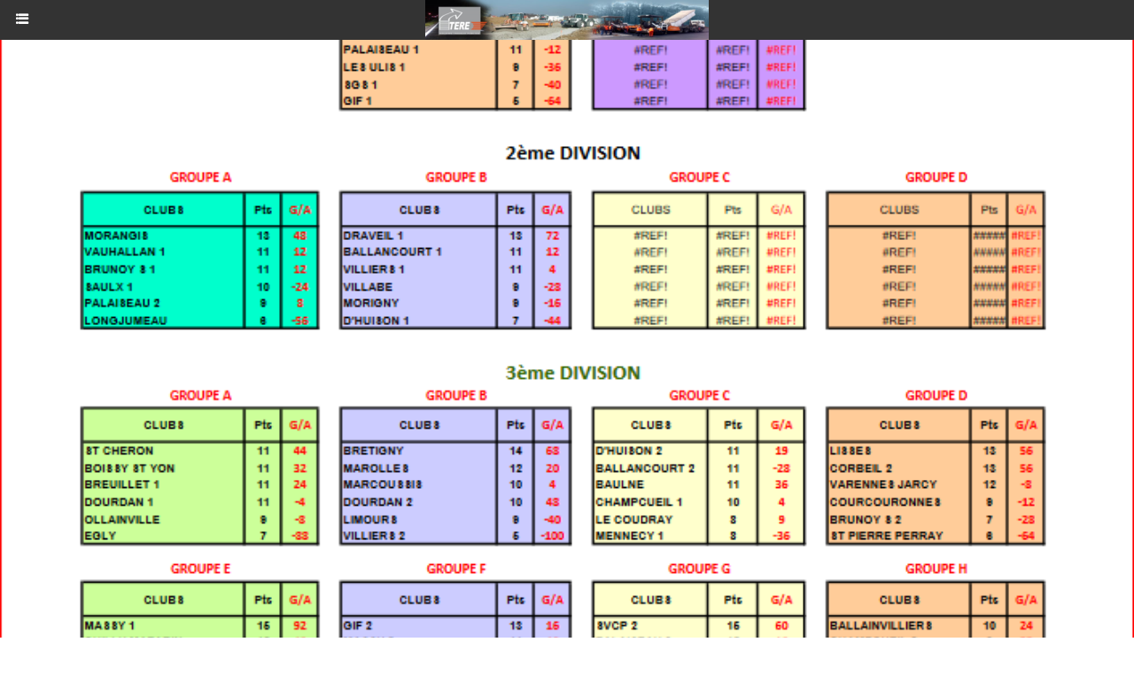

--- FILE ---
content_type: text/html; Charset=UTF-8;charset=UTF-8
request_url: https://www.blogpetanque.com/ascepetanque/m/RESULTATS-FINAL-DES-CDC-VETERANS_a641.html
body_size: 11651
content:
<!DOCTYPE html>
<html class="ui-mobile">
<head>
<title>RESULTATS  FINAL  DES  CDC  VETERANS</title>
<meta http-equiv="content-type" content="text/html; Charset=UTF-8"  />
<meta name="author" lang="fr" content="Pascal MELNIK" />
<meta name="description" content="ci-joint le Classement et les Résultats des CDC&amp;nbsp; Vétérans.   Pour les clubs à égalité de points ,&amp;nbsp; ARTICLE 12 : CRITERES DE CLASSEMENT GENERAL DES EQUIPES&amp;nbsp;  12-1 - Phase championna..." />
<meta name="viewport" content="width = device-width, initial-scale = 1.0; maximum-scale = 1.0;" />
<link rel="canonical" href="https://www.blogpetanque.com/ascepetanque/RESULTATS-FINAL-DES-CDC-VETERANS_a641.html" />
<link rel="stylesheet" href="/_public/css/reset.css?v=1731587507" type="text/css" />
<link rel="stylesheet" href="/_public/css/jquery.mobile.structure-1.4.5.min.css?v=1731587507" type="text/css" />
<link rel="stylesheet" href="/_public/css/mobile.css?v=1731587507" type="text/css" />
<link rel="stylesheet" href="/assets/css/gbfonts.min.css?v=1724246908" type="text/css" />
<link rel="stylesheet" href="https://www.blogpetanque.com/ascepetanque/var/style/style_1000.css?v=1589121966" type="text/css" />
<link rel="stylesheet" href="https://www.blogpetanque.com/ascepetanque/var/style/style.5887121.css?v=1418304906" type="text/css" />
<link rel="stylesheet" href="https://www.blogpetanque.com/ascepetanque/var/style/style.5887118.css?v=1441284411" type="text/css" />
<script src="https://www.blogpetanque.com/ascepetanque/_public/js/jquery-1.8.3.min.js?v=1731587507" type="text/javascript"></script>
<script src="https://www.blogpetanque.com/ascepetanque/_public/js/compress_mobile.js?v=1731587507" type="text/javascript"></script>

<link rel="stylesheet" href="https://www.blogpetanque.com/var/style/style.57716729.css?v=1751294085" type="text/css" />
<link rel="stylesheet" href="https://www.blogpetanque.com/var/style/style.57937210.css?v=1751294077" type="text/css" />

</head>
<body class="ui-mobile-viewport">
<div id="root">
<section class="menu">

<!-- MOBI_swipe 8126546 -->
<div id="mod_8126546" class="mod_8126546 wm-module fullbackground  module-MOBI_swipe">
	 <div class="entete"><div class="fullmod">
		 <span>ASCE - PETANQUE  CORBEIL-ESSONNES</span>
	 </div></div>
	<div class="cel1">
		 <ul>
			 <li class="liens" data-link="home,"><a href="https://www.blogpetanque.com/ascepetanque/m/" >			 <span>
			 Accueil
			 </span>
</a></li>
			 <li class="liens" data-link="rubrique,467126"><a href="https://www.blogpetanque.com/ascepetanque/m/DOCUMENTATION_r9.html" >			 <span>
			 DOCUMENTATION
			 </span>
</a></li>
			 <li class="liens" data-link="rubrique,451944"><a href="https://www.blogpetanque.com/ascepetanque/m/CHAMPIONNAT-LIGUE-REGIONALE-2021_r8.html" >			 <span>
			 CHAMPIONNAT REGIONAL
			 </span>
</a></li>
			 <li class="liens" data-link="rubrique,433121"><a href="https://www.blogpetanque.com/ascepetanque/m/CALENDRIER-2018_r7.html" >			 <span>
			 CALENDRIER
			 </span>
</a></li>
			 <li class="liens" data-link="rubrique,433083"><a href="https://www.blogpetanque.com/ascepetanque/m/CHAMPIONNAT-DEPARTEMENTAL_r6.html" >			 <span>
			 CHAMPIONNAT DEPARTEMENTAL
			 </span>
</a></li>
			 <li class="liens" data-link="rubrique,433082"><a href="https://www.blogpetanque.com/ascepetanque/m/COUPE-DE-FRANCE_r5.html" >			 <span>
			 COUPE DE FRANCE
			 </span>
</a></li>
		 </ul>
	</div>
</div>
</section>
<section class="main ui-page">
<div id="z_col0">

<!-- MOBI_titre 5887125 -->
<div id="mod_5887125" class="mod_5887125 module-MOBI_titre">
<div class="tablet-bg">
<div onclick="swipe()" class="swipe gbicongeneric icon-gbicongeneric-button-swipe-list"></div>
	 <a class="image mobile notablet" href="https://www.blogpetanque.com/ascepetanque"><img src="https://www.blogpetanque.com/ascepetanque/photo/iphone_titre_5887125.png?v=1390861133" alt="ASCE-PETANQUE CORBEIL-ESSONNES"  title="ASCE-PETANQUE CORBEIL-ESSONNES" /></a>
</div>
</div>
</div>
<div id='z_centre'>
<div id="z_col1">

<!-- html 43970814 -->
	 <script>(function(){/*

 Copyright The Closure Library Authors.
 SPDX-License-Identifier: Apache-2.0
*/
'use strict';var g=function(a){var b=0;return function(){return b<a.length?{done:!1,value:a[b++]}:{done:!0}}},l=this||self,m=/^[\w+/_-]+[=]{0,2}$/,p=null,q=function(){},r=function(a){var b=typeof a;if("object"==b)if(a){if(a instanceof Array)return"array";if(a instanceof Object)return b;var c=Object.prototype.toString.call(a);if("[object Window]"==c)return"object";if("[object Array]"==c||"number"==typeof a.length&&"undefined"!=typeof a.splice&&"undefined"!=typeof a.propertyIsEnumerable&&!a.propertyIsEnumerable("splice"))return"array";
if("[object Function]"==c||"undefined"!=typeof a.call&&"undefined"!=typeof a.propertyIsEnumerable&&!a.propertyIsEnumerable("call"))return"function"}else return"null";else if("function"==b&&"undefined"==typeof a.call)return"object";return b},u=function(a,b){function c(){}c.prototype=b.prototype;a.prototype=new c;a.prototype.constructor=a};var v=function(a,b){Object.defineProperty(l,a,{configurable:!1,get:function(){return b},set:q})};var y=function(a,b){this.b=a===w&&b||"";this.a=x},x={},w={};var aa=function(a,b){a.src=b instanceof y&&b.constructor===y&&b.a===x?b.b:"type_error:TrustedResourceUrl";if(null===p)b:{b=l.document;if((b=b.querySelector&&b.querySelector("script[nonce]"))&&(b=b.nonce||b.getAttribute("nonce"))&&m.test(b)){p=b;break b}p=""}b=p;b&&a.setAttribute("nonce",b)};var z=function(){return Math.floor(2147483648*Math.random()).toString(36)+Math.abs(Math.floor(2147483648*Math.random())^+new Date).toString(36)};var A=function(a,b){b=String(b);"application/xhtml+xml"===a.contentType&&(b=b.toLowerCase());return a.createElement(b)},B=function(a){this.a=a||l.document||document};B.prototype.appendChild=function(a,b){a.appendChild(b)};var C=function(a,b,c,d,e,f){try{var k=a.a,h=A(a.a,"SCRIPT");h.async=!0;aa(h,b);k.head.appendChild(h);h.addEventListener("load",function(){e();d&&k.head.removeChild(h)});h.addEventListener("error",function(){0<c?C(a,b,c-1,d,e,f):(d&&k.head.removeChild(h),f())})}catch(n){f()}};var ba=l.atob("aHR0cHM6Ly93d3cuZ3N0YXRpYy5jb20vaW1hZ2VzL2ljb25zL21hdGVyaWFsL3N5c3RlbS8xeC93YXJuaW5nX2FtYmVyXzI0ZHAucG5n"),ca=l.atob("WW91IGFyZSBzZWVpbmcgdGhpcyBtZXNzYWdlIGJlY2F1c2UgYWQgb3Igc2NyaXB0IGJsb2NraW5nIHNvZnR3YXJlIGlzIGludGVyZmVyaW5nIHdpdGggdGhpcyBwYWdlLg=="),da=l.atob("RGlzYWJsZSBhbnkgYWQgb3Igc2NyaXB0IGJsb2NraW5nIHNvZnR3YXJlLCB0aGVuIHJlbG9hZCB0aGlzIHBhZ2Uu"),ea=function(a,b,c){this.b=a;this.f=new B(this.b);this.a=null;this.c=[];this.g=!1;this.i=b;this.h=c},F=function(a){if(a.b.body&&!a.g){var b=
function(){D(a);l.setTimeout(function(){return E(a,3)},50)};C(a.f,a.i,2,!0,function(){l[a.h]||b()},b);a.g=!0}},D=function(a){for(var b=G(1,5),c=0;c<b;c++){var d=H(a);a.b.body.appendChild(d);a.c.push(d)}b=H(a);b.style.bottom="0";b.style.left="0";b.style.position="fixed";b.style.width=G(100,110).toString()+"%";b.style.zIndex=G(2147483544,2147483644).toString();b.style["background-color"]=I(249,259,242,252,219,229);b.style["box-shadow"]="0 0 12px #888";b.style.color=I(0,10,0,10,0,10);b.style.display=
"flex";b.style["justify-content"]="center";b.style["font-family"]="Roboto, Arial";c=H(a);c.style.width=G(80,85).toString()+"%";c.style.maxWidth=G(750,775).toString()+"px";c.style.margin="24px";c.style.display="flex";c.style["align-items"]="flex-start";c.style["justify-content"]="center";d=A(a.f.a,"IMG");d.className=z();d.src=ba;d.style.height="24px";d.style.width="24px";d.style["padding-right"]="16px";var e=H(a),f=H(a);f.style["font-weight"]="bold";f.textContent=ca;var k=H(a);k.textContent=da;J(a,
e,f);J(a,e,k);J(a,c,d);J(a,c,e);J(a,b,c);a.a=b;a.b.body.appendChild(a.a);b=G(1,5);for(c=0;c<b;c++)d=H(a),a.b.body.appendChild(d),a.c.push(d)},J=function(a,b,c){for(var d=G(1,5),e=0;e<d;e++){var f=H(a);b.appendChild(f)}b.appendChild(c);c=G(1,5);for(d=0;d<c;d++)e=H(a),b.appendChild(e)},G=function(a,b){return Math.floor(a+Math.random()*(b-a))},I=function(a,b,c,d,e,f){return"rgb("+G(Math.max(a,0),Math.min(b,255)).toString()+","+G(Math.max(c,0),Math.min(d,255)).toString()+","+G(Math.max(e,0),Math.min(f,
255)).toString()+")"},H=function(a){a=A(a.f.a,"DIV");a.className=z();return a},E=function(a,b){0>=b||null!=a.a&&0!=a.a.offsetHeight&&0!=a.a.offsetWidth||(fa(a),D(a),l.setTimeout(function(){return E(a,b-1)},50))},fa=function(a){var b=a.c;var c="undefined"!=typeof Symbol&&Symbol.iterator&&b[Symbol.iterator];b=c?c.call(b):{next:g(b)};for(c=b.next();!c.done;c=b.next())(c=c.value)&&c.parentNode&&c.parentNode.removeChild(c);a.c=[];(b=a.a)&&b.parentNode&&b.parentNode.removeChild(b);a.a=null};var ia=function(a,b,c,d,e){var f=ha(c),k=function(n){n.appendChild(f);l.setTimeout(function(){f?(0!==f.offsetHeight&&0!==f.offsetWidth?b():a(),f.parentNode&&f.parentNode.removeChild(f)):a()},d)},h=function(n){document.body?k(document.body):0<n?l.setTimeout(function(){h(n-1)},e):b()};h(3)},ha=function(a){var b=document.createElement("div");b.className=a;b.style.width="1px";b.style.height="1px";b.style.position="absolute";b.style.left="-10000px";b.style.top="-10000px";b.style.zIndex="-10000";return b};var K={},L=null;var M=function(){},N="function"==typeof Uint8Array,O=function(a,b){a.b=null;b||(b=[]);a.j=void 0;a.f=-1;a.a=b;a:{if(b=a.a.length){--b;var c=a.a[b];if(!(null===c||"object"!=typeof c||Array.isArray(c)||N&&c instanceof Uint8Array)){a.g=b-a.f;a.c=c;break a}}a.g=Number.MAX_VALUE}a.i={}},P=[],Q=function(a,b){if(b<a.g){b+=a.f;var c=a.a[b];return c===P?a.a[b]=[]:c}if(a.c)return c=a.c[b],c===P?a.c[b]=[]:c},R=function(a,b,c){a.b||(a.b={});if(!a.b[c]){var d=Q(a,c);d&&(a.b[c]=new b(d))}return a.b[c]};
M.prototype.h=N?function(){var a=Uint8Array.prototype.toJSON;Uint8Array.prototype.toJSON=function(){var b;void 0===b&&(b=0);if(!L){L={};for(var c="ABCDEFGHIJKLMNOPQRSTUVWXYZabcdefghijklmnopqrstuvwxyz0123456789".split(""),d=["+/=","+/","-_=","-_.","-_"],e=0;5>e;e++){var f=c.concat(d[e].split(""));K[e]=f;for(var k=0;k<f.length;k++){var h=f[k];void 0===L[h]&&(L[h]=k)}}}b=K[b];c=[];for(d=0;d<this.length;d+=3){var n=this[d],t=(e=d+1<this.length)?this[d+1]:0;h=(f=d+2<this.length)?this[d+2]:0;k=n>>2;n=(n&
3)<<4|t>>4;t=(t&15)<<2|h>>6;h&=63;f||(h=64,e||(t=64));c.push(b[k],b[n],b[t]||"",b[h]||"")}return c.join("")};try{return JSON.stringify(this.a&&this.a,S)}finally{Uint8Array.prototype.toJSON=a}}:function(){return JSON.stringify(this.a&&this.a,S)};var S=function(a,b){return"number"!==typeof b||!isNaN(b)&&Infinity!==b&&-Infinity!==b?b:String(b)};M.prototype.toString=function(){return this.a.toString()};var T=function(a){O(this,a)};u(T,M);var U=function(a){O(this,a)};u(U,M);var ja=function(a,b){this.c=new B(a);var c=R(b,T,5);c=new y(w,Q(c,4)||"");this.b=new ea(a,c,Q(b,4));this.a=b},ka=function(a,b,c,d){b=new T(b?JSON.parse(b):null);b=new y(w,Q(b,4)||"");C(a.c,b,3,!1,c,function(){ia(function(){F(a.b);d(!1)},function(){d(!0)},Q(a.a,2),Q(a.a,3),Q(a.a,1))})};var la=function(a,b){V(a,"internal_api_load_with_sb",function(c,d,e){ka(b,c,d,e)});V(a,"internal_api_sb",function(){F(b.b)})},V=function(a,b,c){a=l.btoa(a+b);v(a,c)},W=function(a,b,c){for(var d=[],e=2;e<arguments.length;++e)d[e-2]=arguments[e];e=l.btoa(a+b);e=l[e];if("function"==r(e))e.apply(null,d);else throw Error("API not exported.");};var X=function(a){O(this,a)};u(X,M);var Y=function(a){this.h=window;this.a=a;this.b=Q(this.a,1);this.f=R(this.a,T,2);this.g=R(this.a,U,3);this.c=!1};Y.prototype.start=function(){ma();var a=new ja(this.h.document,this.g);la(this.b,a);na(this)};
var ma=function(){var a=function(){if(!l.frames.googlefcPresent)if(document.body){var b=document.createElement("iframe");b.style.display="none";b.style.width="0px";b.style.height="0px";b.style.border="none";b.style.zIndex="-1000";b.style.left="-1000px";b.style.top="-1000px";b.name="googlefcPresent";document.body.appendChild(b)}else l.setTimeout(a,5)};a()},na=function(a){var b=Date.now();W(a.b,"internal_api_load_with_sb",a.f.h(),function(){var c;var d=a.b,e=l[l.btoa(d+"loader_js")];if(e){e=l.atob(e);
e=parseInt(e,10);d=l.btoa(d+"loader_js").split(".");var f=l;d[0]in f||"undefined"==typeof f.execScript||f.execScript("var "+d[0]);for(;d.length&&(c=d.shift());)d.length?f[c]&&f[c]!==Object.prototype[c]?f=f[c]:f=f[c]={}:f[c]=null;c=Math.abs(b-e);c=1728E5>c?0:c}else c=-1;0!=c&&(W(a.b,"internal_api_sb"),Z(a,Q(a.a,6)))},function(c){Z(a,c?Q(a.a,4):Q(a.a,5))})},Z=function(a,b){a.c||(a.c=!0,a=new l.XMLHttpRequest,a.open("GET",b,!0),a.send())};(function(a,b){l[a]=function(c){for(var d=[],e=0;e<arguments.length;++e)d[e-0]=arguments[e];l[a]=q;b.apply(null,d)}})("__d3lUW8vwsKlB__",function(a){"function"==typeof window.atob&&(a=window.atob(a),a=new X(a?JSON.parse(a):null),(new Y(a)).start())});}).call(this);

window.__d3lUW8vwsKlB__("[base64]");</script>
<div id="mod_5887121" class="mod_5887121 wm-module fullbackground ">
		 <div class="cover" style="background-image: url(https://www.blogpetanque.com/ascepetanque/photo/art/grande/73022433-50816662.jpg?v=1684836245)"></div>
	 <div class="cel1">
		 <div class="titre">RESULTATS  FINAL  DES  CDC  VETERANS</div>
		 <p class="infos">Pascal MELNIK</p>
			 <div class="texte"> <div>  <div class="ii gt" id=":sl">  <div class="a3s aiL " id=":sk">  <div dir="ltr">  <div><strong><span style="background-color:#FF8C00;">ci-joint le Classement et les Résultats des CDC&nbsp; Vétérans. </span></strong></div>    <div> <br />  <span style="color:#000080;"><strong>Pour les clubs à égalité de points ,&nbsp;</strong></span></div>    <div><strong>ARTICLE 12 : CRITERES DE CLASSEMENT GENERAL DES EQUIPES&nbsp; <br />  12-1 - Phase championnat : <br />  1 - Total des points marqués <br />  2 - En cas d’égalité de points au classement :<br style="color:rgb(0,0,0);font-size:12px" />  - entre 2 équipes : résultat de l'opposition entre elles. <br />  En cas de nul, application du critère 3 et si nécessaire 4 et 5 <br />  - entre 3 ou plusieurs équipes : application du critère 1 puis si nécessaire de 3 à 5 à partir des résultats des seules oppositions des équipes concernées. <br />  Si le départage permet de classer une ou des équipes avec le critère 1, les autres équipes encore à égalité sont classées en application des critères 2 à 5. <br />  3 - Point average général (différence des points Pour et Contre)<br style="color:rgb(0,0,0);font-size:12px" />  4 - Total des points « pour » le plus élevé <br />  5 – Dans l’opposition entre elles, le nombre total de parties gagnées dans chaque phase de jeu puisque ce nombre est impair (6 TT + 3 D + 2 T = 11)&nbsp;</strong></div>    <div>&nbsp;</div>    <div><strong><span style="color:#000080;">1ère division:</span>&nbsp; Champion&nbsp; BOVY Crosne jouera les barrages pour l'accession en CRC 2ème DIV <br />  &nbsp;<span style="color:#FF0000;">GIF 1 descend en 2ème division.</span></strong></div>    <div>&nbsp;</div>    <div><span style="color:#000080;">2</span><strong><span style="color:#000080;">ème division:&nbsp;</span> Morangis et Draveil 1 joueront les barrages pour l'accession en D1 et le titre de champion D2 le mercredi&nbsp;31 mai à 14h00 à Vert-le-Grand</strong></div>    <div><span style="color:#FF0000;"><strong>Longjumeau et D'Huison 1 descendent en 3ème division.</strong></span></div>    <div>&nbsp;</div>    <div><span style="color:#000080;"><strong>3ème division:</strong> </span><strong>Saint-Chéron, Brétigny, D'Huison 2, Lisses, Massy 1, Gif 2, SVCP 2 et Ballainvilliers joueront les barrages pour l'accession en D2 l<span style="background-color:#FFD700;">e mercredi 31 mai 1/4 de finale à 9h00 et 1/2 finale à14h00 à Vert-le-Grand.</span></strong></div>    <div>&nbsp;</div>    <div><span style="color:#B22222;"><strong>Rappel: seuls les joueurs inscrits sur les feuilles de match des phases de poules&nbsp;de leur division&nbsp;peuvent participer aux barrages. </strong></span></div>  </div>  </div>  </div>  </div>    <table cellpadding="0" class="cf gJ">  	<tbody>  		<tr class="acZ">  			<td class="gF gK">  			<table cellpadding="0" class="cf ix">  				<tbody>  					<tr>  						<td class="c2">  						<h3 class="iw"><span class="qu" role="gridcell" tabindex="-1"><span class="gD" data-hovercard-id="directionsportive91@gmail.com" name="Direction Sportive"><span>Direction Sportive</span></span> </span></h3>  						</td>  					</tr>  				</tbody>  			</table>  			</td>  			<td>  			<div><strong>&nbsp;du CD.91</strong></div>  			</td>  		</tr>  		<tr class="acZ">  			<td class="gH">&nbsp;</td>  			<td class="gH acX bAm" rowspan="2">&nbsp;</td>  		</tr>  		<tr class="acZ xD">  		</tr>  		<tr class="acZ xD">  			<td colspan="3">&nbsp;</td>  		</tr>  	</tbody>  </table>  </div>
		 <br />
	 </div>
<div class="liens"></div>
<br />
<p>
</p>
<div class="hide_module_inside" style="clear:both;margin:10px 0">
</div>
 
		 <!-- MOBI_page2_commentaire -->
		 <div id="mod_5887118" class="mod_5887118 wm-module fullbackground ">
			 <div class="cel1">
		 <a id="comments"></a>
		 <div class="entete">Commentaires (0)</div>
		 <div class="sep"></div>
				 <div id="last_comment"></div>
				 <div class="entete">Nouveau commentaire : </div>
				 <form id="form_comment" action="/ascepetanque/m/RESULTATS-FINAL-DES-CDC-VETERANS_a641.html#last_comment" method="post">
					 <div class="infos">
						 <input type="hidden" name="action" value="article" />
						 <input type="hidden" name="id_article" value="73022433" />
						 <input type="hidden" name="id_article_reel" value="73022433" />
						 <input type="hidden" name="ajout_commentaire" value="oui" />
						 <input type="hidden" name="voir_commentaire" value="oui" />
						 <input type="hidden" name="fingerprint" id="fingerprint" value="0" />
						 <div class="form">
							 <div class="form-input">
								 <input placeholder="Nom *" class="input" type="text" name="a_pseudo" id="a_pseudo" value="" />
								 <div class="error" id='a_pseudoEtat'></div>
							 </div>
							 <div class="form-input">
								 <input placeholder="Adresse email (non publiée) *" class="input" type="text" name="a_email" id="a_email" value="" />
								 <div class="error" id='a_emailEtat'></div>
							 </div>
							 <div class="form-input">
								 <textarea placeholder="Commentaire *" name="a_commentaire" class="input" id="a_commentaire" maxlength="250" rows="5" cols=""></textarea>
								 <div class="error" id='a_commentaireEtat'></div>
							 </div>
						 <div class="form-input">
								 <input class="radio" type="checkbox" id="a_notify" name="a_notify" value="" />
								 <label for="a_notify">Me notifier l'arrivée de nouveaux commentaires</label>
						 </div>
						 </div>
						 <div class="submit">
							 <button type="submit" name="submitbtn" class="bouton" disabled='disabled'>Autorisé uniquement depuis un mobile</button>
						 </div>
					 </div>
				 </form>
			 </div>
		 </div>
 
</div>
<div id="ecart_after_5887121" class="ecart_col1"><hr /></div>

<!-- html 3703551 -->
<div id="ecart_before_3703551" class="ecart_col1 responsive" style="display:none"><hr /></div>
	 <!DOCTYPE html>
<html>
  <head>
  </head>
  <body>
    <div align="center">
      <table style="width: 350px" border="0">
        <tbody>
          <tr>
            <td style="text-align: center;"><a href="https://www.laboulebleue.fr/fr/"

                title="La Boule Bleue Boules de pétanque" target="_blank"><img src="https://www.boulistenaute.com/docs/partenaires/laboulebleue-petanque.jpg"

                  alt="Boules de pétanque La Boule Bleue" title="La Boule Bleue et ses boules de pétanque "></a>
            </td>
            <td style="text-align: center;"><a href="https://shopboulenciel.com/fr/"

                title="Boulenciel pétanque" target="_blank"><img src="https://www.boulistenaute.com/docs/partenaires/boulenciel-petanque.jpg"

                  alt="Boules de pétanque Boulenciel" title="Boulenciel Pétanque"></a>
            </td>
          </tr>
          <tr>
            <td style="text-align: center;"><a href="https://ms-petanque.com/" title="Boules de pétanque MS technologie Anti-Rebonds"

                target="_blank"><img src="https://www.boulistenaute.com/docs/partenaires/ms-petanque.jpg"

                  alt="Boules de pétanque MS" title="Boules de pétanque MS avec technologie Anti-Rebonds"></a>
            </td>
            <td style="text-align: center;"><a href="http://petanque.latitude-sud.com/"

                title="Voyages, séjours pétanque en Espagne" target="_blank"><img

                  src="https://www.boulistenaute.com/docs/partenaires/latitudesudsport-petanque.jpg"

                  alt="LATITUDE SUD SPORT Organisation Voyages sur le thème de la pétanque"

                  title="Voyages Séjour pétanque en Espagne"></a> </td>
          </tr>
          <tr>
            <td style="text-align: center;"><br>
            </td>
            <td style="text-align: center;"><br>
            </td>
          </tr>
        </tbody>
      </table>
    </div>
    <div style="text-align: center;"> - <a href="https://www.alcommpetanque.fr/"

        title="Pétanque d'intérieur Al'Comm" target="_blank">Pétanque
        d'Intérieur <b>Al'Comm</b></a> </div>
    <div style="text-align: center;"><a href="https://www.lentracte-tours.fr/" title="Coiffeur végétal à Tours"

        target="_blank">Atelier de Coiffure Végétal à Tours</a> - <b><a href="https://berryscope.com/"

          title="Berryscope à Bourges : votre partenaire privilégié pour la production audiovisuelle en direct, la vidéo institutionnelle et la création de contenu dynamique et interactif"

          target="_blank">Berryscope</a></b> - <b><a href="https://berryscope.com/studios-audiovisuel-video-bourges"

          title="Venez tourner dans nos studios et assister aux phases clefs de votre projet vidéo : Montage, Mixage son, Post-production"

          target="_blank">Studio Vidéo à Bourges</a></b> - <b><a href="https://berryscope.com/retransmission-evenement-direct-live-streaming-bourges"

          title="Berryscope est spécialisé dans la retransmission vidéo en direct de vos évènements sportifs, culturels ou d&#039;entreprise, en studio ou chez vous"

          target="_blank">Direct live</a></b></div>
  </body>
</html>

<!-- html 6658894 -->
<div id="ecart_before_6658894" class="ecart_col1 responsive" style="display:none"><hr /></div>
	 <!DOCTYPE html>
<html>
  <head>
  </head>
  <body>
    <div align="center"><font face="Arial, Helvetica, sans-serif" size="2">::<a

          href="https://www.boulistenaute.com/la-boutique-boules-de-petanque-competition"

          target="_blank" title="Boules de pétanque">Boules de pétanque : La
          boutique</a></font></div>
  </body>
</html>


<!-- html 7024295 -->
<div id="ecart_before_7024295" class="ecart_col1 responsive" style="display:none"><hr /></div>
	 <br>
<br>
<div align="center"><div class="dailymotion-widget" data-placement="561a4d217585af0016d7725a"></div><script>(function(w,d,s,u,n,e,c){w.PXLObject = n; w[n] = w[n] || function(){(w[n].q = w[n].q || []).push(arguments);};w[n].l = 1 * new Date();e = d.createElement(s); e.async = 1; e.src = u;c = d.getElementsByTagName(s)[0]; c.parentNode.insertBefore(e,c);})(window, document, "script", "//api.dmcdn.net/pxl/client.js", "pxl");</script> </div>
<br>
<br>
<div align="center"><script async src="https://pagead2.googlesyndication.com/pagead/js/adsbygoogle.js"></script>
<!-- BAS-BLOGS -->
<ins class="adsbygoogle"
     style="display:block"
     data-ad-client="ca-pub-7097118415064208"
     data-ad-slot="3007558369"
     data-ad-format="auto"
     data-full-width-responsive="true"></ins>
<script>
     (adsbygoogle = window.adsbygoogle || []).push({});
</script></div>

<!-- xml 57716729 -->
<div id="ecart_before_57716729" class="ecart_col1 responsive" style="display:none"><hr /></div>
<div id="mod_57716729" class="mod_57716729 wm-module fullbackground  module-xml">
	 <div class="entete"><div class="fullmod">
		 <span>LA UNE DE Boulistenaute.com</span>
	 </div></div>
	 <div class="cel1">
		 <div class="titre">
			 <a href="https://www.boulistenaute.com" title="ACTUALITÉS">ACTUALITÉS</a>
		 </div>
		 <div class="chapeau">Les actualités de la pétanque et du monde bouliste</div>
	 </div>
	 <ul class="xml">
		 <li class="cel2 first">
			 <h3 class="titre">
					 <img class="image middle nomargin" src="https://www.blogpetanque.com/_images/preset/puces/arrow45.gif?v=1732287502" alt=""  /> 
				 <a href="https://www.boulistenaute.com/les-actualites-de-la-petanque-et-du-monde-bouliste/i/92275832/clap-de-fin-pour-les-nationaux-top-1000" >
					 Pétanque : Clap de fin pour les Nationaux Top 1000
				 </a>
			 </h3>
			 <div class="texte">
				 <a href="https://www.boulistenaute.com/les-actualites-de-la-petanque-et-du-monde-bouliste/i/92275832/clap-de-fin-pour-les-nationaux-top-1000" >C'est fait ! Le classement final des Nationaux Top 1000 vient d'être publié, mettant un terme à un...</a>
			 </div>
<div class="date">
03/11/2025</div>
		 </li>
		 <li class="cel1">
			 <h3 class="titre">
					 <img class="image middle nomargin" src="https://www.blogpetanque.com/_images/preset/puces/arrow45.gif?v=1732287502" alt=""  /> 
				 <a href="https://www.boulistenaute.com/les-actualites-de-la-petanque-et-du-monde-bouliste/i/90085948/top-video-petanque-quart-madagascar-vs-mallet-supranational-de-valreas-2025-top-1000" >
					 Top vidéo pétanque👍Quart MADAGASCAR vs MALLET : Supranational de Valréas 2025 - TOP 1000
				 </a>
			 </h3>
			 <div class="texte">
				 <a href="https://www.boulistenaute.com/les-actualites-de-la-petanque-et-du-monde-bouliste/i/90085948/top-video-petanque-quart-madagascar-vs-mallet-supranational-de-valreas-2025-top-1000" >Aujourd’hui,&nbsp;dimanche 2 novembre à 20h30&nbsp;! Valréas 2025, quart de finale. D'un côté, un...</a>
			 </div>
<div class="date">
02/11/2025</div>
		 </li>
		 <li class="cel2">
			 <h3 class="titre">
					 <img class="image middle nomargin" src="https://www.blogpetanque.com/_images/preset/puces/arrow45.gif?v=1732287502" alt=""  /> 
				 <a href="https://www.boulistenaute.com/les-actualites-de-la-petanque-et-du-monde-bouliste/i/92196008/la-serie-de-videos-petanque-europetanque-des-alpes-maritimes-2025" >
					 La série de vidéos pétanque : Europétanque des Alpes-Maritimes 2025
				 </a>
			 </h3>
			 <div class="texte">
				 <a href="https://www.boulistenaute.com/les-actualites-de-la-petanque-et-du-monde-bouliste/i/92196008/la-serie-de-videos-petanque-europetanque-des-alpes-maritimes-2025" >Revivez en rediffusion sur&nbsp;notre chaîne YouTube&nbsp;la 23e édition de l'Europétanque de...</a>
			 </div>
<div class="date">
01/11/2025</div>
		 </li>
		 <li class="cel1">
			 <h3 class="titre">
					 <img class="image middle nomargin" src="https://www.blogpetanque.com/_images/preset/puces/arrow45.gif?v=1732287502" alt=""  /> 
				 <a href="https://www.boulistenaute.com/les-actualites-de-la-petanque-et-du-monde-bouliste/i/92198766/petanque-une-partie-tous-les-soirs-jusqu-a-noel-sur-boulistenaute-tv" >
					 Pétanque : Une partie tous les soirs jusqu'à Noël sur Boulistenaute TV !
				 </a>
			 </h3>
			 <div class="texte">
				 <a href="https://www.boulistenaute.com/les-actualites-de-la-petanque-et-du-monde-bouliste/i/92198766/petanque-une-partie-tous-les-soirs-jusqu-a-noel-sur-boulistenaute-tv" >Cette fin d'année s'annonce boulistiquement intense sur Boulistenaute TV ! Dès le samedi 1...</a>
			 </div>
<div class="date">
01/11/2025</div>
		 </li>
		 <li class="cel2 last">
			 <h3 class="titre">
					 <img class="image middle nomargin" src="https://www.blogpetanque.com/_images/preset/puces/arrow45.gif?v=1732287502" alt=""  /> 
				 <a href="https://www.boulistenaute.com/les-actualites-de-la-petanque-et-du-monde-bouliste/i/92188796/boulenciel-fete-halloween-avec-15-de-reduction-sur-toutes-ses-boules-de-petanque" >
					 Boulenciel fête Halloween avec 15 % de réduction sur toutes ses boules de pétanque !
				 </a>
			 </h3>
			 <div class="texte">
				 <a href="https://www.boulistenaute.com/les-actualites-de-la-petanque-et-du-monde-bouliste/i/92188796/boulenciel-fete-halloween-avec-15-de-reduction-sur-toutes-ses-boules-de-petanque" >Seulement sur www.shopboulenciel.com À l'occasion d'Halloween, la marque italienne Boulencie...</a>
			 </div>
<div class="date">
30/10/2025</div>
		 </li>
	 </ul>
</div>

<!-- xml 57937210 -->
<div id="ecart_before_57937210" class="ecart_col1 responsive" style="display:none"><hr /></div>
<div id="mod_57937210" class="mod_57937210 wm-module fullbackground  module-xml">
	 <div class="entete"><div class="fullmod">
		 <span>Agenda des Directs</span>
	 </div></div>
	 <ul class="xml">
		 <li class="cel1 first">
			 <h3 class="titre">
					 <img class="image middle nomargin" src="https://www.blogpetanque.com/_images/preset/puces/arrow27.gif?v=1732287502" alt=""  /> 
				 <a href="https://www.boulistenaute.com/agenda-petanque-en-direct-television-webtv/i/77874322/ville-d-orleans-5eme-national-triplette-open-2025-top-500-petanque-par-poules" >
					 Ville d'Orléans : 5ème National triplette open 2025 - TOP 500 Pétanque - Par poules
				 </a>
			 </h3>
			 <div class="texte">
				 <a href="https://www.boulistenaute.com/agenda-petanque-en-direct-television-webtv/i/77874322/ville-d-orleans-5eme-national-triplette-open-2025-top-500-petanque-par-poules" >Direct disponible sur notre chaîne YouTube LES REPLAYS DANS&nbsp;LA ZONE VIDÉO &nbsp;Notre pag...</a>
			 </div>
<div class="date">
15/11/2025 09:00</div>
		 </li>
	 </ul>
</div>

<!-- html 70822265 -->
<div id="ecart_before_70822265" class="ecart_col1 responsive" style="display:none"><hr /></div>
	 <div align="center"><iframe width="560" height="315" src="https://www.youtube.com/embed/dXHXjONUf3Q?si=OkrgENf4008ALWbz" title="YouTube video player" frameborder="0" allow="accelerometer; autoplay; clipboard-write; encrypted-media; gyroscope; picture-in-picture; web-share" referrerpolicy="strict-origin-when-cross-origin" allowfullscreen></iframe></div>


<br><br>
<div align="center"><a href="https://www.boulistenaute.com/les-actualites-de-la-petanque-et-du-monde-bouliste/c/0/i/92198766/petanque-une-partie-tous-les-soirs-jusqu-a-noel-sur-boulistenaute-tv" target="_blank" rel="noopener">
  <img
    src="https://www.blogpetanque.com/docs/visuels/partie-petanque-tv.jpg"
    alt="Boulistenaute TV, une partie tous les soirs jusqu’à Noël"
    title="Pétanque : une partie tous les soirs jusqu’à Noël sur Boulistenaute TV"
    loading="lazy"
    style="max-width:100%; height:auto; border:0;"
  />
</a></div>
</div>
</div>
<div id="z_col100">

<!-- MOBI_recherche 5887123 -->
<div id="mod_5887123" class="mod_5887123 wm-module fullbackground ">
	 <form action="https://www.blogpetanque.com/ascepetanque/m/search/" method="get">
		 <div class="cel1">
			 <div class="search-keyword"><input type="text" id="keyword_5887123" class="input" name="keyword" placeholder="Entrez un mot-clé" value="" /></div>
			 <div class="search-button"><button>Rechercher</button></div>
		 </div>
	 </form>
</div>
<div id="ecart_after_5887123" class="ecart_col100"><hr /></div>

<!-- MOBI_ours 5887119 -->
<div id="ecart_before_5887119" class="ecart_col100 responsive" style="display:none"><hr /></div>
<div id="mod_5887119" class="mod_5887119 wm-module fullbackground ">
	 <div class="cel1">
		 <div class="texte">
			 
		 </div>
	 </div>
 </div>
</div>
</section>
</div>
<script type="text/javascript">
/*<![CDATA[*//*---->*/
var rootzine = 'https://www.blogpetanque.com/ascepetanque', link_mobile = 'https://www.blogpetanque.com/ascepetanque/m/';
if (typeof wm_select_link === 'function') wm_select_link('.mod_8126546 .liens');
document.getElementById('fingerprint').value = 'VmMHZAEyVWFWYA==';

ok_search = false;
var search = document.location.pathname.replace(/^(.*)\/search\/([^\/]+)\/?(.*)$/, '$2');
if (search != '' && search != document.location.pathname)   { 
    ok_search = true;
} else {
    search = document.location.search.replace(/^\?(.*)&?keyword=([^&]*)&?(.*)/, '$2');
    if (search != '' && search != document.location.search) ok_search = true;
}
if (ok_search) { $('#keyword_safe_5887123').hide(); $('#keyword_5887123').val(decodeURIComponent(search).replace('+', ' ')).show();}

	if (window!==window.parent) {
		/** This is high-level function.
		 * It must react to delta being more/less than zero.
		 */
		function handle(delta) {
		var d=delta*-40;
		window.scrollBy(0,d);
		}
		
		/** Event handler for mouse wheel event.
		 */
		function wheel(event){
		        var delta = 0;
		        if (!event)
		                event = window.event;
		        if (event.wheelDelta) {
		                delta = event.wheelDelta/120;
		                if (window.opera)
		                        delta = -delta;
		        } else if (event.detail) {
		                delta = -event.detail/3;
		        }
		        if (delta)
		                handle(delta);
		        if (event.preventDefault)
		                event.preventDefault();
			event.returnValue = false;
		}

		if (window.addEventListener)
		        window.addEventListener('DOMMouseScroll', wheel, false);
		window.onmousewheel = document.onmousewheel = wheel;
	}
	
/*--*//*]]>*/
</script>
</body>
</html>


--- FILE ---
content_type: text/html; charset=utf-8
request_url: https://www.google.com/recaptcha/api2/aframe
body_size: 268
content:
<!DOCTYPE HTML><html><head><meta http-equiv="content-type" content="text/html; charset=UTF-8"></head><body><script nonce="IXVbX255SE7891XVINij6Q">/** Anti-fraud and anti-abuse applications only. See google.com/recaptcha */ try{var clients={'sodar':'https://pagead2.googlesyndication.com/pagead/sodar?'};window.addEventListener("message",function(a){try{if(a.source===window.parent){var b=JSON.parse(a.data);var c=clients[b['id']];if(c){var d=document.createElement('img');d.src=c+b['params']+'&rc='+(localStorage.getItem("rc::a")?sessionStorage.getItem("rc::b"):"");window.document.body.appendChild(d);sessionStorage.setItem("rc::e",parseInt(sessionStorage.getItem("rc::e")||0)+1);localStorage.setItem("rc::h",'1762217388509');}}}catch(b){}});window.parent.postMessage("_grecaptcha_ready", "*");}catch(b){}</script></body></html>

--- FILE ---
content_type: text/css
request_url: https://www.blogpetanque.com/_public/css/mobile.css?v=1731587507
body_size: 820
content:
[class*="icon-"]::before{ font-family: "gbicongeneric" }
* { word-wrap: break-word;}
a { text-decoration: none; }
img { max-width: 100%;}
.relative { position: relative }

button { border: none;}
input[type="text"], textarea { border: 1px solid #ddd; color: #666;}
#root { height: 100% !important; overflow:hidden; width: 100% }
#root section { display: block; } 

.locked { overflow: hidden!important; position: relative!important; }
.locked .main { height: 100% !important; }

#root section.menu { left: -100%; width: 260px; height: 100%; position: relative; }
#root section.menu header { position: fixed; z-index: 10; width: 260px }
#root section.menu header > div { height: 0px; overflow: hidden; position: fixed; padding: 0 12px; z-index: 10; left: -260px; -moz-box-sizing: border-box; -webkit-box-sizing: border-box; -ms-box-sizing: border-box; -o-box-sizing: border-box; box-sizing: border-box; }
.transform3d #root section.menu header > div { left: 0; -moz-transform: translate3d(-260px, 0, 0); -webkit-transform: translate3d(-260px, 0, 0); -ms-transform: translate3d(-260px, 0, 0); -o-transform: translate3d(-260px, 0, 0); transform: translate3d(-260px, 0, 0); }

#root section.menu.open { background-size: 100% 100% !important; background-attachment: fixed; z-index: 0 !important; }
#root section.menu.open > div { overflow-x: hidden; overflow-y: auto; -webkit-overflow-scrolling: touch; height: 100%; }
.transform3d #root section.menu.open header > div { height: 43px; -moz-transform: none; -webkit-transform: none; -ms-transform: none; -o-transform: none; transform: none; background-size: auto auto !important;}
#root section.menu.close { overflow-y: hidden; }
#root section.menu a { background-size: cover !important; }
#root section.menu header { background-size: auto auto !important; background-position: center; }

.transform3d #root section.menu { left: 0; -moz-transform: translate3d(-100%, 0, 0); -webkit-transform: translate3d(-100%, 0, 0); -ms-transform: translate3d(-100%, 0, 0); -o-transform: translate3d(-100%, 0, 0); transform: translate3d(-100%, 0, 0); }
#root section.menu.open, #root section.main, #root header.navBar { -moz-transform: none; -webkit-transform: none; -ms-transform: none; -o-transform: none; transform: none; left: 0; }
#root section.menu.animate, #root section.main.animate { 
	-webkit-transition: -webkit-transform .4s ease; -moz-transition: -moz-transform .4s ease; -o-transition: -o-transform .4s ease; -ms-transition: -ms-transform .4s ease; transition: transform .4s ease; 
	-moz-backface-visibility: hidden; -webkit-backface-visibility: hidden; -ms-backface-visibility: hidden; -o-backface-visibility: hidden; backface-visibility: hidden;
}
#root section.main.open { left: 260px; }
.transform3d #root.locked section.main.open { -webkit-box-shadow:-3px 0px 10px #2B2B2B; -moz-box-shadow:-3px 0px 10px #2B2B2B; box-shadow:-3px 0px 10px #2B2B2B; }
.transform3d #root section.main.open { 
	left: 0; -moz-transform: translate3d(260px, 0, 0); -webkit-transform: translate3d(260px, 0, 0); -ms-transform: translate3d(260px, 0, 0); -o-transform: translate3d(260px, 0, 0); transform: translate3d(260px, 0, 0); 
}

article .photo { background-size: cover !important; }

--- FILE ---
content_type: text/css
request_url: https://www.blogpetanque.com/ascepetanque/var/style/style_1000.css?v=1589121966
body_size: 1466
content:
body, .body {margin: 0;padding: 0.1px;height: 100%;font-family: "Arial", sans-serif;background-color: white;background-image : none;}#z_col0 {background-color: transparent;padding: 0px 0 0px 0;background-image: none;}#z_col0 div.ecart_col0 {height: 10px;}#z_col0 div.ecart_col0 hr{display: none;}#z_col1 {background-color: transparent;padding: 0px 0 0px 0;background-image: none;}#z_col1 div.ecart_col1 {height: 10px;}#z_col1 div.ecart_col1 hr{display: none;}#z_colfull {background-color: transparent;padding: 0px 0 0px 0;background-image: none;}#z_colfull div.ecart_colfull {height: 10px;}#z_colfull div.ecart_colfull hr{display: none;}#z_col100 {background-color: transparent;padding: 0px 0 0px 0;background-image: none;}#z_col100 div.ecart_col100 {height: 10px;}#z_col100 div.ecart_col100 hr{display: none;}.mod_5887119 .cel1{background-color: transparent;padding: 7px;}.mod_5887119 .texte{color: #242323;text-align: left;text-decoration: none;font-family: "Arial", sans-serif;font-weight: normal ;}.mod_5887119 .footer{text-align: left;}.mod_5887119 .liens a, .mod_5887119 a.liens{color: #242323;text-align: left;text-decoration: underline;font-family: "Arial", sans-serif;font-weight: bold ;}#z_col130.full .mod_8126546 .cel1 .fullmod, #z_col130.full .mod_8126546 .entete .fullmod, #z_col130.full .mod_8126546 .cel2 .fullmod {width: 100px;}.mod_8126546 {background-color: #333333;background-size: 100% 100%;}.mod_8126546 .entete{color: #FFFFFF;text-align: left;text-decoration: none;font-family: "Arial", sans-serif;font-weight: bold ;background-color: #333333;background-size: cover;font-size: 20px;background-position: center center;}.mod_8126546 .entete .fullmod > span{padding: 12px 8px;display: block;text-overflow: ellipsis;overflow: hidden;white-space: nowrap;}.mod_8126546 .liens a{color: #FFFFFF;text-align: left;font-family: "Arial", sans-serif;font-weight: normal ;font-size: 16px;min-height: 44px;background-size: cover;display: block;position: relative;text-decoration: none;}.mod_8126546 .liens.selected > a{color: #FFFFFF;text-decoration: none;background: #222222;}.mod_8126546 .liens > a > span{padding: 12px;display: block;}.mod_8126546 .liens .lvl0 a > span{padding-left: 24px;}.mod_8126546 .liens .lvl0 a{font-size: 14px;}.mod_8126546 .liens > a .photo{width: 21px;height: 21px;display: block;float: left;margin-right: 15px;background: none center center no-repeat;background-size: cover;}.mod_5887123 .cel1{padding: 15px 10px;line-height: initial;}.mod_5887123 form{display: table;width: 100%;}.mod_5887123 .search-keyword, .mod_5887123 .search-button{display: table-cell;vertical-align: middle;}.mod_5887123 .search-keyword input{width: 100%;-webkit-box-sizing: border-box;-moz-box-sizing: border-box;-ms-box-sizing: border-box;-o-box-sizing: border-box;box-sizing: border-box;border-radius: 3px;padding: 6px 8px;}.mod_5887123 .search-button{width: 1%;}.mod_5887123 .search-button button{color: #CCCCCC;font-family: "Arial", sans-serif;font-weight: normal ;background-color: #333333;padding: 0 2px;margin-left: 7px;border: none;padding: 6px 8px;border-radius: 3px;}.mod_5887124 .titre{color: #242323;text-align: left;text-decoration: underline;font-family: "Arial", sans-serif;font-weight: normal ;font-size: 14px;}.mod_5887124 .infos{color: #242323;text-align: left;text-decoration: none;font-family: "Arial", sans-serif;font-weight: normal ;font-size: 12px;}.mod_5887124 .cel1{background-color: transparent;}.mod_5887124 article{padding: 7px;border-bottom: 1px solid #E0E0E0;}.mod_5887124 .photo{float: left;height: 74px;width: 120px;background: none center center no-repeat;line-height: 74px;position: relative;text-align: center;}.mod_5887124 .infos{margin-left: 130px;height: 66px;overflow: hidden;}.mod_5887124 .titre{margin-bottom: 2px;}.mod_5887124 .subtitle{max-height: 4.2em;}.mod_5887125 {background-color: #333333;line-height: 44px;text-align: center;overflow: hidden;font-weight: 400;background-size: 100% 100%;position: relative;}.mod_5887125 .titre, .mod_5887125 .titre a{color: #FFFFFF;text-align: center;text-decoration: none;font-family: "Trebuchet MS", sans-serif;font-weight: normal ;font-size: 26px;text-align: center;}.mod_5887125 .image{height: 42px;position: relative;padding: 1px 0;}.mod_5887125 .swipe, .mod_5887125 .searchbutton{font-size: 15px;color: #FFFFFF;position: absolute;cursor: pointer;left: 8px;top: 7px;font-weight: 700;width: 34px;height: 29px;line-height: 29px;z-index: 500;}.center {text-align: center;}h1, h2, h3, h4, h5, span, ul, li, ol, fieldset, p, hr, img, br, map, area {margin: 0;padding: 0;}a {-moz-transition: all linear 0.2s;-webkit-transition: all linear 0.2s;-ms-transition: all linear 0.2s;-o-transition: all linear 0.2s;transition: all linear 0.2s;}img {vertical-align: top;}a img {border: none;}.clear {clear: both;margin: 0;padding: 0;}ul .list, ul.list {list-style-type: disc;list-style-position: inside;}ol .list, ol.list {list-style-position: inside;}.nodisplay {display: none;}.nocb, .fluo_jaune {background-color: #FFFF00;}.nocb, .fluo_cyan {background-color: #02EDDF;}.nocb, .fluo_vert {background-color: #4DFC00;}.nocb, .fluo_rose {background-color: #FC00B8;}.rounded_box {display: block;width: 48px;height: 48px;border: 2px solid #E0E0E0 !important;-webkit-border-radius: 5px;color: black;}.rounded_top {display: block;width: 48px;height: 24px;line-height: 24px;background-color: #E0E0E0 !important;text-align: center;vertical-align: middle;}.rounded_bottom {display: block;width: 48px;height: 24px;line-height: 24px;background-color: transparent;text-align: center;vertical-align: middle;}.text_ellipsis {overflow: hidden;white-space: nowrap;text-overflow: ellipsis;display: block;}.rating {border: none;vertical-align: middle;}.link_bloc {padding: 8px;background: url(/_images/iphone/iPhoneArrow_12.png) right center no-repeat;border-bottom: 1px solid #E0E0E0;}

--- FILE ---
content_type: text/css
request_url: https://www.blogpetanque.com/ascepetanque/var/style/style.5887121.css?v=1418304906
body_size: 559
content:
.mod_5887121 {position: relative;}.mod_5887121 > .cel1{background-color: transparent;padding: 15px;}.mod_5887121 .titre{color: #242323;text-align: left;text-decoration: none;font-family: "Trebuchet MS", sans-serif;font-weight: bold ;font-size: 24px;margin-bottom: 5px;}.mod_5887121 .soustitre, .mod_5887121 .soustitre a{color: #242323;text-align: left;text-decoration: none;font-family: "Trebuchet MS", sans-serif;font-weight: bold ;margin-bottom: 5px;}.mod_5887121 p{margin: 10px 0;}.mod_5887121 .resume, .mod_5887121 .resume a{text-decoration: none;text-align: left;color: #242323;font-family: "Trebuchet MS", sans-serif;font-weight: normal ;}.mod_5887121 .intertitre, .mod_5887121 .intertitre a{color: #242323;text-align: left;text-decoration: none;font-family: "Trebuchet MS", sans-serif;font-weight: bold ;font-size: 16px;}.mod_5887121 .texte, .mod_5887121 .texte a{color: #242323;text-align: left;text-decoration: none;font-family: "Arial", sans-serif;font-weight: normal ;font-size: 15px;}.mod_5887121 .texte img, .mod_5887121 .texte iframe, .mod_5887121 .texte object, .mod_5887121 .texte embed, .mod_5887121 .texte video{max-width: 100%;margin: 5px 0 10px;}.mod_5887121 .legende{text-align: left;color: #999999;font-family: "Arial", sans-serif;font-weight: normal ;}.mod_5887121 .infos{text-align: left;color: #999999;font-family: "Arial", sans-serif;font-weight: normal ;font-size: 13px;}.mod_5887121 .liens a, .mod_5887121 .texte a.liens, .mod_5887121 a.liens{color: #242323;text-align: left;text-decoration: underline;font-family: "Arial", sans-serif;font-weight: normal ;}.mod_5887121 .tags a, .mod_5887121 a.tags{color: #242323;text-align: left;text-decoration: underline;font-family: "Arial", sans-serif;font-weight: normal ;}.mod_5887121 .tags a, .mod_5887121 a.tags{padding: 2px 4px;border-radius: 3px;}.mod_5887121 .cover{background: none center center no-repeat;background-size: cover;padding-top: 60.5%;}.mod_5887121 .video-wrapper{position: relative;margin: 5px 0;padding-top: 56.25%;}.mod_5887121 .video-wrapper > iframe{position: absolute;top: 0;left: 0;width: 100% !important;height: 100% !important;}.mod_5887121 .liens img.layer{position: absolute;top: 42%;left: 42%;border: none;}

--- FILE ---
content_type: text/css
request_url: https://www.blogpetanque.com/ascepetanque/var/style/style.5887118.css?v=1441284411
body_size: 555
content:
.mod_5887118 .cel1{background-color: transparent;padding: 7px;}.mod_5887118 .encadre{background-color: #CCCCCC;}.mod_5887118 .input{width: 100%;-webkit-box-sizing: border-box;-moz-box-sizing: border-box;-ms-box-sizing: border-box;-o-box-sizing: border-box;box-sizing: border-box;}.mod_5887118 .gbicongeneric{height: 10px;margin-left: 5px;width: 18px;font-size: 30px;vertical-align: bottom;color: #CCCCCC;}.mod_5887118 .encadre_highlight{background-color: #189ACE;}.mod_5887118 .highlight.gbicongeneric{color: #189ACE;}.mod_5887118 .infos, .mod_5887118 .infos a, .mod_5887118 .infos_nobold, .mod_5887118 .infos_nobold a{color: #242323;text-align: left;text-decoration: none;font-family: "Trebuchet MS", sans-serif;font-weight: bold ;font-size: 14px;}.mod_5887118 .sep{margin: 10px -7px 10px -7px;border-bottom: 1px solid #E0E0E0;}.mod_5887118 .entete{color: #242323;text-align: left;text-decoration: none;font-family: "Trebuchet MS", sans-serif;font-weight: bold ;}.mod_5887118 .message{color: #242323;text-align: justify;text-decoration: none;font-family: "Arial", sans-serif;font-weight: normal ;margin-bottom: 20px;padding: 8px;}.mod_5887118 .form-input{color: #242323;text-align: justify;text-decoration: none;font-family: "Arial", sans-serif;font-weight: normal ;margin-bottom: 20px;}.mod_5887118 .form-input .input{color: #242323;text-align: justify;text-decoration: none;font-family: "Arial", sans-serif;font-weight: normal ;padding: 8px;font-size: 14px;}.mod_5887118 .form-input label{display: inline;}.mod_5887118 .form{text-align: left;padding: 1ex 0;text-decoration: none;}.mod_5887118 .error{color: #F00;font-size: small;}.mod_5887118 .field_error{border: 1px solid red !important;}.mod_5887118 .bouton{color: #333333;font-family: "Arial", sans-serif;font-weight: normal ;background-color: #333333;padding: 0 2px;text-transform: uppercase;border-radius: 3px;padding: 12px 20px;}

--- FILE ---
content_type: application/javascript; charset=utf-8
request_url: https://fundingchoicesmessages.google.com/f/AGSKWxUKebBOKfmbTDga79nY9Q_DPvWtbpg7k2Ii6qHhG8_ttH7IW0KZj594dud_QEkXlD81XNLU5dlHjS8oimIKwJVPnO48n7KJRXyKwXyhrS9SuVEakDsUPNSY1Z0rLdeg77GVWAePbjIYLYOOeU2DYvyvFfX9XltfzBG_80sgffiVZa-OjMNpdeulzGZK/_/ad_ttb.=760x120&/adengine_/popunderWeb-/adsetup.
body_size: -1284
content:
window['7eda6d96-6c72-48f9-9a61-860195818ed4'] = true;

--- FILE ---
content_type: application/javascript
request_url: https://www.blogpetanque.com/ascepetanque/_public/js/compress_mobile.js?v=1731587507
body_size: 27048
content:
!function(){function h(t,s){function q(d,c){return function(){return d.apply(c,arguments)}}var r;if(s=s||{},this.trackingClick=!1,this.trackingClickStart=0,this.targetElement=null,this.touchStartX=0,this.touchStartY=0,this.lastTouchIdentifier=0,this.touchBoundary=s.touchBoundary||10,this.layer=t,this.tapDelay=s.tapDelay||200,!h.notNeeded(t)){for(var p=["onMouse","onClick","onTouchStart","onTouchMove","onTouchEnd","onTouchCancel"],o=this,b=0,a=p.length;a>b;b++){o[p[b]]=q(o[p[b]],o)}g&&(t.addEventListener("mouseover",this.onMouse,!0),t.addEventListener("mousedown",this.onMouse,!0),t.addEventListener("mouseup",this.onMouse,!0)),t.addEventListener("click",this.onClick,!0),t.addEventListener("touchstart",this.onTouchStart,!1),t.addEventListener("touchmove",this.onTouchMove,!1),t.addEventListener("touchend",this.onTouchEnd,!1),t.addEventListener("touchcancel",this.onTouchCancel,!1),Event.prototype.stopImmediatePropagation||(t.removeEventListener=function(f,c,v){var u=Node.prototype.removeEventListener;"click"===f?u.call(t,f,c.hijacked||c,v):u.call(t,f,c,v)},t.addEventListener=function(f,c,v){var u=Node.prototype.addEventListener;"click"===f?u.call(t,f,c.hijacked||(c.hijacked=function(d){d.propagationStopped||c(d)}),v):u.call(t,f,c,v)}),"function"==typeof t.onclick&&(r=t.onclick,t.addEventListener("click",function(c){r(c)},!1),t.onclick=null)}}var g=navigator.userAgent.indexOf("Android")>0,n=/iP(ad|hone|od)/.test(navigator.userAgent),m=n&&/OS 4_\d(_\d)?/.test(navigator.userAgent),l=n&&/OS ([6-9]|\d{2})_\d/.test(navigator.userAgent),k=navigator.userAgent.indexOf("BB10")>0;h.prototype.needsClick=function(b){switch(b.nodeName.toLowerCase()){case"button":case"select":case"textarea":if(b.disabled){return !0}break;case"input":if(n&&"file"===b.type||b.disabled){return !0}break;case"label":case"iframe":case"video":return !0}return/\bneedsclick\b/.test(b.className)},h.prototype.needsFocus=function(b){switch(b.nodeName.toLowerCase()){case"textarea":return !0;case"select":return !g;case"input":switch(b.type){case"button":case"checkbox":case"file":case"image":case"radio":case"submit":return !1}return !b.disabled&&!b.readOnly;default:return/\bneedsfocus\b/.test(b.className)}},h.prototype.sendClick=function(f,e){var p,o;document.activeElement&&document.activeElement!==f&&document.activeElement.blur(),o=e.changedTouches[0],p=document.createEvent("MouseEvents"),p.initMouseEvent(this.determineEventType(f),!0,!0,window,1,o.screenX,o.screenY,o.clientX,o.clientY,!1,!1,!1,!1,0,null),p.forwardedTouchEvent=!0,f.dispatchEvent(p)},h.prototype.determineEventType=function(b){return g&&"select"===b.tagName.toLowerCase()?"mousedown":"click"},h.prototype.focus=function(d){var c;n&&d.setSelectionRange&&0!==d.type.indexOf("date")&&"time"!==d.type&&"month"!==d.type?(c=d.value.length,d.setSelectionRange(c,c)):d.focus()},h.prototype.updateScrollParent=function(e){var d,f;if(d=e.fastClickScrollParent,!d||!d.contains(e)){f=e;do{if(f.scrollHeight>f.offsetHeight){d=f,e.fastClickScrollParent=f;break}f=f.parentElement}while(f)}d&&(d.fastClickLastScrollTop=d.scrollTop)},h.prototype.getTargetElementFromEventTarget=function(b){return b.nodeType===Node.TEXT_NODE?b.parentNode:b},h.prototype.onTouchStart=function(d){var c,p,o;if(d.targetTouches.length>1){return !0}if(c=this.getTargetElementFromEventTarget(d.target),p=d.targetTouches[0],n){if(o=window.getSelection(),o.rangeCount&&!o.isCollapsed){return !0}if(!m){if(p.identifier&&p.identifier===this.lastTouchIdentifier){return d.preventDefault(),!1}this.lastTouchIdentifier=p.identifier,this.updateScrollParent(c)}}return this.trackingClick=!0,this.trackingClickStart=d.timeStamp,this.targetElement=c,this.touchStartX=p.pageX,this.touchStartY=p.pageY,d.timeStamp-this.lastClickTime<this.tapDelay&&d.preventDefault(),!0},h.prototype.touchHasMoved=function(e){var d=e.changedTouches[0],f=this.touchBoundary;return Math.abs(d.pageX-this.touchStartX)>f||Math.abs(d.pageY-this.touchStartY)>f?!0:!1},h.prototype.onTouchMove=function(b){return this.trackingClick?((this.targetElement!==this.getTargetElementFromEventTarget(b.target)||this.touchHasMoved(b))&&(this.trackingClick=!1,this.targetElement=null),!0):!0},h.prototype.findControl=function(b){return void 0!==b.control?b.control:b.htmlFor?document.getElementById(b.htmlFor):b.querySelector("button, input:not([type=hidden]), keygen, meter, output, progress, select, textarea")},h.prototype.onTouchEnd=function(b){var q,p,o,e,d,c=this.targetElement;if(!this.trackingClick){return !0}if(b.timeStamp-this.lastClickTime<this.tapDelay){return this.cancelNextClick=!0,!0}if(this.cancelNextClick=!1,this.lastClickTime=b.timeStamp,p=this.trackingClickStart,this.trackingClick=!1,this.trackingClickStart=0,l&&(d=b.changedTouches[0],c=document.elementFromPoint(d.pageX-window.pageXOffset,d.pageY-window.pageYOffset)||c,c.fastClickScrollParent=this.targetElement.fastClickScrollParent),o=c.tagName.toLowerCase(),"label"===o){if(q=this.findControl(c)){if(this.focus(c),g){return !1}c=q}}else{if(this.needsFocus(c)){return b.timeStamp-p>100||n&&window.top!==window&&"input"===o?(this.targetElement=null,!1):(this.focus(c),this.sendClick(c,b),n&&"select"===o||(this.targetElement=null,b.preventDefault()),!1)}}return n&&!m&&(e=c.fastClickScrollParent,e&&e.fastClickLastScrollTop!==e.scrollTop)?!0:(this.needsClick(c)||(b.preventDefault(),this.sendClick(c,b)),!1)},h.prototype.onTouchCancel=function(){this.trackingClick=!1,this.targetElement=null},h.prototype.onMouse=function(b){return this.targetElement?b.forwardedTouchEvent?!0:b.cancelable?!this.needsClick(this.targetElement)||this.cancelNextClick?(b.stopImmediatePropagation?b.stopImmediatePropagation():b.propagationStopped=!0,b.stopPropagation(),b.preventDefault(),!1):!0:!0:!0},h.prototype.onClick=function(d){var c;return this.trackingClick?(this.targetElement=null,this.trackingClick=!1,!0):"submit"===d.target.type&&0===d.detail?!0:(c=this.onMouse(d),c||(this.targetElement=null),c)},h.prototype.destroy=function(){var b=this.layer;g&&(b.removeEventListener("mouseover",this.onMouse,!0),b.removeEventListener("mousedown",this.onMouse,!0),b.removeEventListener("mouseup",this.onMouse,!0)),b.removeEventListener("click",this.onClick,!0),b.removeEventListener("touchstart",this.onTouchStart,!1),b.removeEventListener("touchmove",this.onTouchMove,!1),b.removeEventListener("touchend",this.onTouchEnd,!1),b.removeEventListener("touchcancel",this.onTouchCancel,!1)},h.notNeeded=function(b){var p,o,f;if("undefined"==typeof window.ontouchstart){return !0}if(o=+(/Chrome\/([0-9]+)/.exec(navigator.userAgent)||[,0])[1]){if(!g){return !0}if(p=document.querySelector("meta[name=viewport]")){if(-1!==p.content.indexOf("user-scalable=no")){return !0}if(o>31&&document.documentElement.scrollWidth<=window.outerWidth){return !0}}}if(k&&(f=navigator.userAgent.match(/Version\/([0-9]*)\.([0-9]*)/),f[1]>=10&&f[2]>=3&&(p=document.querySelector("meta[name=viewport]")))){if(-1!==p.content.indexOf("user-scalable=no")){return !0}if(document.documentElement.scrollWidth<=window.outerWidth){return !0}}return"none"===b.style.msTouchAction?!0:!1},h.attach=function(a,d){return new h(a,d)},"function"==typeof define&&"object"==typeof define.amd&&define.amd?define(function(){return h}):"undefined"!=typeof module&&module.exports?(module.exports=h.attach,module.exports.FastClick=h):window.FastClick=h}();
/*! jQuery Mobile v1.4.5 | Copyright 2010, 2014 jQuery Foundation, Inc. | jquery.org/license */
(function(b,a,c){typeof define=="function"&&define.amd?define(["jquery"],function(d){return c(d,b,a),d.mobile}):c(b.jQuery,b,a)})(this,document,function(c,a,d,b){(function(f,g){f.extend(f.support,{orientation:"orientation" in a&&"onorientationchange" in a})})(c),function(l){l.event.special.throttledresize={setup:function(){l(this).bind("resize",p)},teardown:function(){l(this).unbind("resize",p)}};var g=250,p=function(){h=(new Date).getTime(),m=h-k,m>=g?(k=h,l(this).trigger("throttledresize")):(f&&clearTimeout(f),f=setTimeout(p,g-m))},k=0,f,h,m}(c),function(x,B){function k(){var f=C();f!==m&&(m=f,g.trigger(q))}var g=x(B),q="orientationchange",C,m,A,z,w={0:!0,180:!0},n,y,v;if(x.support.orientation){n=B.innerWidth||g.width(),y=B.innerHeight||g.height(),v=50,A=n>y&&n-y>v,z=w[B.orientation];if(A&&z||!A&&!z){w={"-90":!0,90:!0}}}x.event.special.orientationchange=x.extend({},x.event.special.orientationchange,{setup:function(){if(x.support.orientation&&!x.event.special.orientationchange.disabled){return !1}m=C(),g.bind("throttledresize",k)},teardown:function(){if(x.support.orientation&&!x.event.special.orientationchange.disabled){return !1}g.unbind("throttledresize",k)},add:function(h){var f=h.handler;h.handler=function(l){return l.orientation=C(),f.apply(this,arguments)}}}),x.event.special.orientationchange.orientation=C=function(){var f=!0,e=d.documentElement;return x.support.orientation?f=w[B.orientation]:f=e&&e.clientWidth/e.clientHeight<1.1,f?"portrait":"landscape"},x.fn[q]=function(f){return f?this.bind(q,f):this.trigger(q)},x.attrFn&&(x.attrFn[q]=!0)}(c,this),function(aC,am,at,ao){function G(f){while(f&&typeof f.originalEvent!="undefined"){f=f.originalEvent}return f}function W(y,g){var m=y.type,A,f,w,k,u,q,e,r,x;y=aC.Event(y),y.type=g,A=y.originalEvent,f=aC.event.props,m.search(/^(mouse|click)/)>-1&&(f=aB);if(A){for(e=f.length,k;e;){k=f[--e],y[k]=A[k]}}m.search(/mouse(down|up)|click/)>-1&&!y.which&&(y.which=1);if(m.search(/^touch/)!==-1){w=G(A),m=w.touches,u=w.changedTouches,q=m&&m.length?m[0]:u&&u.length?u[0]:ao;if(q){for(r=0,x=al.length;r<x;r++){k=al[r],y[k]=q[k]}}}return y}function ae(e){var h={},g,f;while(e){g=aC.data(e,ay);for(f in g){g[f]&&(h[f]=h.hasVirtualBinding=!0)}e=e.parentNode}return h}function aw(e,g){var f;while(e){f=aC.data(e,ay);if(f&&(!g||f[g])){return e}e=e.parentNode}return null}function Y(){aA=!1}function ag(){aA=!0}function V(){ac=0,ak.length=0,au=!1,ag()}function X(){Y()}function aH(){ad(),aE=setTimeout(function(){aE=0,V()},aC.vmouse.resetTimerDuration)}function ad(){aE&&(clearTimeout(aE),aE=0)}function Q(f,h,g){var e;if(g&&g[f]||!g&&aw(h.target,f)){e=W(h,f),aC(h.target).trigger(e)}return e}function aa(e){var g=aC.data(e.target,an),f;!au&&(!ac||ac!==g)&&(f=Q("v"+e.type,e),f&&(f.isDefaultPrevented()&&e.preventDefault(),f.isPropagationStopped()&&e.stopPropagation(),f.isImmediatePropagationStopped()&&e.stopImmediatePropagation()))}function af(f){var k=G(f).touches,g,e,h;k&&k.length===1&&(g=f.target,e=ae(g),e.hasVirtualBinding&&(ac=aj++,aC.data(g,an,ac),ad(),X(),aD=!1,h=G(f).touches[0],az=h.pageX,aq=h.pageY,Q("vmouseover",f,e),Q("vmousedown",f,e)))}function ax(f){if(aA){return}aD||Q("vmousecancel",f,ae(f.target)),aD=!0,aH()}function ab(f){if(aA){return}var k=G(f).touches[0],h=aD,e=aC.vmouse.moveDistanceThreshold,g=ae(f.target);aD=aD||Math.abs(k.pageX-az)>e||Math.abs(k.pageY-aq)>e,aD&&!h&&Q("vmousecancel",f,g),Q("vmousemove",f,g),aH()}function Z(h){if(aA){return}ag();var f=ae(h.target),k,g;Q("vmouseup",h,f),aD||(k=Q("vclick",h,f),k&&k.isDefaultPrevented()&&(g=G(h).changedTouches[0],ak.push({touchID:ac,x:g.clientX,y:g.clientY}),au=!0)),Q("vmouseout",h,f),aD=!1,aH()}function ap(e){var g=aC.data(e,ay),f;if(g){for(f in g){if(g[f]){return !0}}}return !1}function K(){}function z(e){var f=e.substr(1);return{setup:function(){ap(this)||aC.data(this,ay,{});var g=aC.data(this,ay);g[e]=!0,av[e]=(av[e]||0)+1,av[e]===1&&aF.bind(f,aa),aC(this).bind(f,K),ah&&(av.touchstart=(av.touchstart||0)+1,av.touchstart===1&&aF.bind("touchstart",af).bind("touchend",Z).bind("touchmove",ab).bind("scroll",ax))},teardown:function(){--av[e],av[e]||aF.unbind(f,aa),ah&&(--av.touchstart,av.touchstart||aF.unbind("touchstart",af).unbind("touchmove",ab).unbind("touchend",Z).unbind("scroll",ax));var h=aC(this),g=aC.data(this,ay);g&&(g[e]=!1),h.unbind(f,K),ap(this)||h.removeData(ay)}}}var ay="virtualMouseBindings",an="virtualTouchID",ar="vmouseover vmousedown vmousemove vmouseup vclick vmouseout vmousecancel".split(" "),al="clientX clientY pageX pageY screenX screenY".split(" "),aG=aC.event.mouseHooks?aC.event.mouseHooks.props:[],aB=aC.event.props.concat(aG),av={},aE=0,az=0,aq=0,aD=!1,ak=[],au=!1,aA=!1,ah="addEventListener" in at,aF=aC(at),aj=1,ac=0,J,ai;aC.vmouse={moveDistanceThreshold:10,clickDistanceThreshold:10,resetTimerDuration:1500};for(ai=0;ai<ar.length;ai++){aC.event.special[ar[ai]]=z(ar[ai])}ah&&at.addEventListener("click",function(v){var h=ak.length,e=v.target,m,g,s,q,p,k;if(h){m=v.clientX,g=v.clientY,J=aC.vmouse.clickDistanceThreshold,s=e;while(s){for(q=0;q<h;q++){p=ak[q],k=0;if(s===e&&Math.abs(p.x-m)<J&&Math.abs(p.y-g)<J||aC.data(s,an)===p.touchID){v.preventDefault(),v.stopPropagation();return}}s=s.parentNode}}},!0)}(c,a,d),function(f){f.mobile={}}(c),function(h,f){var g={touch:"ontouchend" in d};h.mobile.support=h.mobile.support||{},h.extend(h.support,g),h.extend(h.mobile.support,g)}(c),function(p,w,g){function k(f,u,e,l){var r=e.type;e.type=u,l?p.event.trigger(e,g,f):p.event.dispatch.call(f,e),e.type=r}var m=p(d),x=p.mobile.support.touch,h="touchmove scroll",v=x?"touchstart":"mousedown",q=x?"touchend":"mouseup",n=x?"touchmove":"mousemove";p.each("touchstart touchmove touchend tap taphold swipe swipeleft swiperight scrollstart scrollstop".split(" "),function(e,f){p.fn[f]=function(l){return l?this.bind(f,l):this.trigger(f)},p.attrFn&&(p.attrFn[f]=!0)}),p.event.special.scrollstart={enabled:!0,setup:function(){function l(r,s){o=s,k(f,o?"scrollstart":"scrollstop",r)}var f=this,u=p(f),o,e;u.bind(h,function(r){if(!p.event.special.scrollstart.enabled){return}o||l(r,!0),clearTimeout(e),e=setTimeout(function(){l(r,!1)},50)})},teardown:function(){p(this).unbind(h)}},p.event.special.tap={tapholdThreshold:750,emitTapOnTaphold:!0,setup:function(){var e=this,l=p(e),f=!1;l.bind("vmousedown",function(y){function r(){clearTimeout(t)}function z(){r(),l.unbind("vclick",B).unbind("vmouseup",r),m.unbind("vmousecancel",z)}function B(o){z(),!f&&A===o.target?k(e,"tap",o):f&&o.preventDefault()}f=!1;if(y.which&&y.which!==1){return !1}var A=y.target,t;l.bind("vmouseup",r).bind("vclick",B),m.bind("vmousecancel",z),t=setTimeout(function(){p.event.special.tap.emitTapOnTaphold||(f=!0),k(e,"taphold",p.Event("taphold",{target:A}))},p.event.special.tap.tapholdThreshold)})},teardown:function(){p(this).unbind("vmousedown").unbind("vclick").unbind("vmouseup"),m.unbind("vmousecancel")}},p.event.special.swipe={scrollSupressionThreshold:30,durationThreshold:1000,horizontalDistanceThreshold:30,verticalDistanceThreshold:30,getLocation:function(t){var u=w.pageXOffset,o=w.pageYOffset,f=t.clientX,l=t.clientY;if(t.pageY===0&&Math.floor(l)>Math.floor(t.pageY)||t.pageX===0&&Math.floor(f)>Math.floor(t.pageX)){f-=u,l-=o}else{if(l<t.pageY-o||f<t.pageX-u){f=t.pageX-u,l=t.pageY-o}}return{x:f,y:l}},start:function(e){var l=e.originalEvent.touches?e.originalEvent.touches[0]:e,f=p.event.special.swipe.getLocation(l);return{time:(new Date).getTime(),coords:[f.x,f.y],origin:p(e.target)}},stop:function(e){var l=e.originalEvent.touches?e.originalEvent.touches[0]:e,f=p.event.special.swipe.getLocation(l);return{time:(new Date).getTime(),coords:[f.x,f.y]}},handleSwipe:function(f,u,o,e){if(u.time-f.time<p.event.special.swipe.durationThreshold&&Math.abs(f.coords[0]-u.coords[0])>p.event.special.swipe.horizontalDistanceThreshold&&Math.abs(f.coords[1]-u.coords[1])<p.event.special.swipe.verticalDistanceThreshold){var l=f.coords[0]>u.coords[0]?"swipeleft":"swiperight";return k(o,"swipe",p.Event("swipe",{target:e,swipestart:f,swipestop:u}),!0),k(o,l,p.Event(l,{target:e,swipestart:f,swipestop:u}),!0),!0}return !1},eventInProgress:!1,setup:function(){var e,o=this,l=p(o),f={};e=p.data(this,"mobile-events"),e||(e={length:0},p.data(this,"mobile-events",e)),e.length++,e.swipe=f,f.start=function(z){if(p.event.special.swipe.eventInProgress){return}p.event.special.swipe.eventInProgress=!0;var A,B=p.event.special.swipe.start(z),y=z.target,s=!1;f.move=function(r){if(!B||r.isDefaultPrevented()){return}A=p.event.special.swipe.stop(r),s||(s=p.event.special.swipe.handleSwipe(B,A,o,y),s&&(p.event.special.swipe.eventInProgress=!1)),Math.abs(B.coords[0]-A.coords[0])>p.event.special.swipe.scrollSupressionThreshold&&r.preventDefault()},f.stop=function(){s=!0,p.event.special.swipe.eventInProgress=!1,m.off(n,f.move),f.move=null},m.on(n,f.move).one(q,f.stop)},l.on(v,f.start)},teardown:function(){var e,f;e=p.data(this,"mobile-events"),e&&(f=e.swipe,delete e.swipe,e.length--,e.length===0&&p.removeData(this,"mobile-events")),f&&(f.start&&p(this).off(v,f.start),f.move&&m.off(n,f.move),f.stop&&m.off(q,f.stop))}},p.each({scrollstop:"scrollstart",taphold:"tap",swipeleft:"swipe.left",swiperight:"swipe.right"},function(e,f){p.event.special[e]={setup:function(){p(this).bind(f,p.noop)},teardown:function(){p(this).unbind(f)}}})}(c,this),function(l,g){function h(p,w){var v,o,q,e=p.nodeName.toLowerCase();return"area"===e?(v=p.parentNode,o=v.name,!p.href||!o||v.nodeName.toLowerCase()!=="map"?!1:(q=l("img[usemap=#"+o+"]")[0],!!q&&m(q))):(/input|select|textarea|button|object/.test(e)?!p.disabled:"a"===e?p.href||w:w)&&m(p)}function m(e){return l.expr.filters.visible(e)&&!l(e).parents().addBack().filter(function(){return l.css(this,"visibility")==="hidden"}).length}var k=0,f=/^ui-id-\d+$/;l.ui=l.ui||{},l.extend(l.ui,{version:"c0ab71056b936627e8a7821f03c044aec6280a40",keyCode:{BACKSPACE:8,COMMA:188,DELETE:46,DOWN:40,END:35,ENTER:13,ESCAPE:27,HOME:36,LEFT:37,PAGE_DOWN:34,PAGE_UP:33,PERIOD:190,RIGHT:39,SPACE:32,TAB:9,UP:38}}),l.fn.extend({focus:function(e){return function(p,o){return typeof p=="number"?this.each(function(){var n=this;setTimeout(function(){l(n).focus(),o&&o.call(n)},p)}):e.apply(this,arguments)}}(l.fn.focus),scrollParent:function(){var e;return l.ui.ie&&/(static|relative)/.test(this.css("position"))||/absolute/.test(this.css("position"))?e=this.parents().filter(function(){return/(relative|absolute|fixed)/.test(l.css(this,"position"))&&/(auto|scroll)/.test(l.css(this,"overflow")+l.css(this,"overflow-y")+l.css(this,"overflow-x"))}).eq(0):e=this.parents().filter(function(){return/(auto|scroll)/.test(l.css(this,"overflow")+l.css(this,"overflow-y")+l.css(this,"overflow-x"))}).eq(0),/fixed/.test(this.css("position"))||!e.length?l(this[0].ownerDocument||d):e},uniqueId:function(){return this.each(function(){this.id||(this.id="ui-id-"+ ++k)})},removeUniqueId:function(){return this.each(function(){f.test(this.id)&&l(this).removeAttr("id")})}}),l.extend(l.expr[":"],{data:l.expr.createPseudo?l.expr.createPseudo(function(e){return function(o){return !!l.data(o,e)}}):function(e,p,o){return !!l.data(e,o[3])},focusable:function(e){return h(e,!isNaN(l.attr(e,"tabindex")))},tabbable:function(e){var p=l.attr(e,"tabindex"),o=isNaN(p);return(o||p>=0)&&h(e,!o)}}),l("<a>").outerWidth(1).jquery||l.each(["Width","Height"],function(w,t){function e(o,y,x,u){return l.each(p,function(){y-=parseFloat(l.css(o,"padding"+this))||0,x&&(y-=parseFloat(l.css(o,"border"+this+"Width"))||0),u&&(y-=parseFloat(l.css(o,"margin"+this))||0)}),y}var p=t==="Width"?["Left","Right"]:["Top","Bottom"],q=t.toLowerCase(),v={innerWidth:l.fn.innerWidth,innerHeight:l.fn.innerHeight,outerWidth:l.fn.outerWidth,outerHeight:l.fn.outerHeight};l.fn["inner"+t]=function(o){return o===g?v["inner"+t].call(this):this.each(function(){l(this).css(q,e(this,o)+"px")})},l.fn["outer"+t]=function(o,r){return typeof o!="number"?v["outer"+t].call(this,o):this.each(function(){l(this).css(q,e(this,o,!0,r)+"px")})}}),l.fn.addBack||(l.fn.addBack=function(n){return this.add(n==null?this.prevObject:this.prevObject.filter(n))}),l("<a>").data("a-b","a").removeData("a-b").data("a-b")&&(l.fn.removeData=function(e){return function(o){return arguments.length?e.call(this,l.camelCase(o)):e.call(this)}}(l.fn.removeData)),l.ui.ie=!!/msie [\w.]+/.exec(navigator.userAgent.toLowerCase()),l.support.selectstart="onselectstart" in d.createElement("div"),l.fn.extend({disableSelection:function(){return this.bind((l.support.selectstart?"selectstart":"mousedown")+".ui-disableSelection",function(n){n.preventDefault()})},enableSelection:function(){return this.unbind(".ui-disableSelection")},zIndex:function(p){if(p!==g){return this.css("zIndex",p)}if(this.length){var e=l(this[0]),n,q;while(e.length&&e[0]!==d){n=e.css("position");if(n==="absolute"||n==="relative"||n==="fixed"){q=parseInt(e.css("zIndex"),10);if(!isNaN(q)&&q!==0){return q}}e=e.parent()}}return 0}}),l.ui.plugin={add:function(o,u,q){var e,p=l.ui[o].prototype;for(e in q){p.plugins[e]=p.plugins[e]||[],p.plugins[e].push([u,q[e]])}},call:function(v,p,w,u){var o,q=v.plugins[p];if(!q){return}if(!u&&(!v.element[0].parentNode||v.element[0].parentNode.nodeType===11)){return}for(o=0;o<q.length;o++){v.options[q[o][0]]&&q[o][1].apply(v.element,w)}}}}(c),function(k,g,h){var f=function(x,m){var e=x.parent(),p=[],y=function(){var o=k(this),r=k.mobile.toolbar&&o.data("mobile-toolbar")?o.toolbar("option"):{position:o.attr("data-"+k.mobile.ns+"position"),updatePagePadding:o.attr("data-"+k.mobile.ns+"update-page-padding")!==!1};return r.position!=="fixed"||r.updatePagePadding!==!0},l=e.children(":jqmData(role='header')").filter(y),w=x.children(":jqmData(role='header')"),v=e.children(":jqmData(role='footer')").filter(y),q=x.children(":jqmData(role='footer')");return w.length===0&&l.length>0&&(p=p.concat(l.toArray())),q.length===0&&v.length>0&&(p=p.concat(v.toArray())),k.each(p,function(n,o){m-=k(o).outerHeight()}),Math.max(0,m)};k.extend(k.mobile,{window:k(g),document:k(d),keyCode:k.ui.keyCode,behaviors:{},silentScroll:function(e){k.type(e)!=="number"&&(e=k.mobile.defaultHomeScroll),k.event.special.scrollstart.enabled=!1,setTimeout(function(){g.scrollTo(0,e),k.mobile.document.trigger("silentscroll",{x:0,y:e})},20),setTimeout(function(){k.event.special.scrollstart.enabled=!0},150)},getClosestBaseUrl:function(e){var m=k(e).closest(".ui-page").jqmData("url"),l=k.mobile.path.documentBase.hrefNoHash;if(!k.mobile.dynamicBaseEnabled||!m||!k.mobile.path.isPath(m)){m=l}return k.mobile.path.makeUrlAbsolute(m,l)},removeActiveLinkClass:function(e){!!k.mobile.activeClickedLink&&(!k.mobile.activeClickedLink.closest("."+k.mobile.activePageClass).length||e)&&k.mobile.activeClickedLink.removeClass(k.mobile.activeBtnClass),k.mobile.activeClickedLink=null},getInheritedTheme:function(u,m){var w=u[0],q="",l=/ui-(bar|body|overlay)-([a-z])\b/,p,v;while(w){p=w.className||"";if(p&&(v=l.exec(p))&&(q=v[2])){break}w=w.parentNode}return q||m||"a"},enhanceable:function(l){return this.haveParents(l,"enhance")},hijackable:function(l){return this.haveParents(l,"ajax")},haveParents:function(x,m){if(!k.mobile.ignoreContentEnabled){return x}var e=x.length,p=k(),y,l,w,v,q;for(v=0;v<e;v++){l=x.eq(v),w=!1,y=x[v];while(y){q=y.getAttribute?y.getAttribute("data-"+k.mobile.ns+m):"";if(q==="false"){w=!0;break}y=y.parentNode}w||(p=p.add(l))}return p},getScreenHeight:function(){return g.innerHeight||k.mobile.window.height()},resetActivePageHeight:function(e){var o=k("."+k.mobile.activePageClass),m=o.height(),l=o.outerHeight(!0);e=f(o,typeof e=="number"?e:k.mobile.getScreenHeight()),o.css("min-height",""),o.height()<e&&o.css("min-height",e-(l-m))},loading:function(){var e=this.loading._widget||k(k.mobile.loader.prototype.defaultHtml).loader(),l=e.loader.apply(e,arguments);return this.loading._widget=e,l}}),k.addDependents=function(l,o){var m=k(l),e=m.jqmData("dependents")||k();m.jqmData("dependents",k(e).add(o))},k.fn.extend({removeWithDependents:function(){k.removeWithDependents(this)},enhanceWithin:function(){var l,o={},m=k.mobile.page.prototype.keepNativeSelector(),e=this;k.mobile.nojs&&k.mobile.nojs(this),k.mobile.links&&k.mobile.links(this),k.mobile.degradeInputsWithin&&k.mobile.degradeInputsWithin(this),k.fn.buttonMarkup&&this.find(k.fn.buttonMarkup.initSelector).not(m).jqmEnhanceable().buttonMarkup(),k.fn.fieldcontain&&this.find(":jqmData(role='fieldcontain')").not(m).jqmEnhanceable().fieldcontain(),k.each(k.mobile.widgets,function(n,p){if(p.initSelector){var q=k.mobile.enhanceable(e.find(p.initSelector));q.length>0&&(q=q.not(m)),q.length>0&&(o[p.prototype.widgetName]=q)}});for(l in o){o[l][l]()}return this},addDependents:function(e){k.addDependents(this,e)},getEncodedText:function(){return k("<a>").text(this.text()).html()},jqmEnhanceable:function(){return k.mobile.enhanceable(this)},jqmHijackable:function(){return k.mobile.hijackable(this)}}),k.removeWithDependents=function(e){var l=k(e);(l.jqmData("dependents")||k()).remove(),l.remove()},k.addDependents=function(l,o){var m=k(l),e=m.jqmData("dependents")||k();m.jqmData("dependents",k(e).add(o))},k.find.matches=function(e,l){return k.find(e,null,null,l)},k.find.matchesSelector=function(e,l){return k.find(l,null,null,[e]).length>0}}(c,this),function(g,f,h){g.extend(g.mobile,{version:"1.4.5",subPageUrlKey:"ui-page",hideUrlBar:!0,keepNative:":jqmData(role='none'), :jqmData(role='nojs')",activePageClass:"ui-page-active",activeBtnClass:"ui-btn-active",focusClass:"ui-focus",ajaxEnabled:!0,hashListeningEnabled:!0,linkBindingEnabled:!0,defaultPageTransition:"fade",maxTransitionWidth:!1,minScrollBack:0,defaultDialogTransition:"pop",pageLoadErrorMessage:"Error Loading Page",pageLoadErrorMessageTheme:"a",phonegapNavigationEnabled:!1,autoInitializePage:!0,pushStateEnabled:!0,ignoreContentEnabled:!1,buttonMarkup:{hoverDelay:200},dynamicBaseEnabled:!0,pageContainer:g(),allowCrossDomainPages:!1,dialogHashKey:"&ui-state=dialog"})}(c,this),function(l,g,p){var k={},f=l.find,h=/(?:\{[\s\S]*\}|\[[\s\S]*\])$/,m=/:jqmData\(([^)]*)\)/g;l.extend(l.mobile,{ns:"",getAttribute:function(o,s){var q;o=o.jquery?o[0]:o,o&&o.getAttribute&&(q=o.getAttribute("data-"+l.mobile.ns+s));try{q=q==="true"?!0:q==="false"?!1:q==="null"?null:+q+""===q?+q:h.test(q)?JSON.parse(q):q}catch(e){}return q},nsNormalizeDict:k,nsNormalize:function(e){return k[e]||(k[e]=l.camelCase(l.mobile.ns+e))},closestPageData:function(n){return n.closest(":jqmData(role='page'), :jqmData(role='dialog')").data("mobile-page")}}),l.fn.jqmData=function(n,o){var e;return typeof n!="undefined"&&(n&&(n=l.mobile.nsNormalize(n)),arguments.length<2||o===p?e=this.data(n):e=this.data(n,o)),e},l.jqmData=function(o,s,q){var e;return typeof s!="undefined"&&(e=l.data(o,s?l.mobile.nsNormalize(s):s,q)),e},l.fn.jqmRemoveData=function(e){return this.removeData(l.mobile.nsNormalize(e))},l.jqmRemoveData=function(e,o){return l.removeData(e,l.mobile.nsNormalize(o))},l.find=function(e,u,q,o){return e.indexOf(":jqmData")>-1&&(e=e.replace(m,"[data-"+(l.mobile.ns||"")+"$1]")),f.call(this,e,u,q,o)},l.extend(l.find,f)}(c,this),function(g,f){a.matchMedia=a.matchMedia||function(p,k){var u,m=p.documentElement,h=m.firstElementChild||m.firstChild,l=p.createElement("body"),q=p.createElement("div");return q.id="mq-test-1",q.style.cssText="position:absolute;top:-100em",l.style.background="none",l.appendChild(q),function(n){return q.innerHTML='&shy;<style media="'+n+'"> #mq-test-1 { width: 42px; }</style>',m.insertBefore(l,h),u=q.offsetWidth===42,m.removeChild(l),{matches:u,media:n}}}(d),g.mobile.media=function(h){return a.matchMedia(h).matches}}(c),function(B,k){function x(h){var g=h.charAt(0).toUpperCase()+h.substr(1),l=(h+" "+G.join(g+" ")+g).split(" "),f;for(f in l){if(q[l[f]]!==k){return !0}}}function y(){var h=a,g=!!h.document.createElementNS&&!!h.document.createElementNS("http://www.w3.org/2000/svg","svg").createSVGRect&&(!h.opera||navigator.userAgent.indexOf("Chrome")!==-1),e=function(l){(!l||!g)&&B("html").addClass("ui-nosvg")},f=new h.Image;f.onerror=function(){e(!1)},f.onload=function(){e(f.width===1&&f.height===1)},f.src="[data-uri]"}function n(){var h="transform-3d",p=B.mobile.media("(-"+G.join("-"+h+"),(-")+"-"+h+"),("+h+")"),g,m,e;if(p){return !!p}g=d.createElement("div"),m={MozTransform:"-moz-transform",transform:"transform"},H.append(g);for(e in m){g.style[e]!==k&&(g.style[e]="translate3d( 100px, 1px, 1px )",p=a.getComputedStyle(g).getPropertyValue(m[e]))}return !!p&&p!=="none"}function C(){var g=location.protocol+"//"+location.host+location.pathname+"ui-dir/",m=B("head base"),h=null,f="",l,e;return m.length?f=m.attr("href"):m=h=B("<base>",{href:g}).appendTo("head"),l=B("<a href='testurl' />").prependTo(H),e=l[0].href,m[0].href=f||location.pathname,h&&h.remove(),e.indexOf(g)===0}function F(){var l=d.createElement("x"),h=d.documentElement,f=a.getComputedStyle,g;return"pointerEvents" in l.style?(l.style.pointerEvents="auto",l.style.pointerEvents="x",h.appendChild(l),g=f&&f(l,"").pointerEvents==="auto",h.removeChild(l),!!g):!1}function t(){var f=d.createElement("div");return typeof f.getBoundingClientRect!="undefined"}function z(){var v=a,l=navigator.userAgent,g=navigator.platform,m=l.match(/AppleWebKit\/([0-9]+)/),K=!!m&&m[1],h=l.match(/Fennec\/([0-9]+)/),J=!!h&&h[1],I=l.match(/Opera Mobi\/([0-9]+)/),p=!!I&&I[1];return(g.indexOf("iPhone")>-1||g.indexOf("iPad")>-1||g.indexOf("iPod")>-1)&&K&&K<534||v.operamini&&{}.toString.call(v.operamini)==="[object OperaMini]"||I&&p<7458||l.indexOf("Android")>-1&&K&&K<533||J&&J<6||"palmGetResource" in a&&K&&K<534||l.indexOf("MeeGo")>-1&&l.indexOf("NokiaBrowser/8.5.0")>-1?!1:!0}var H=B("<body>").prependTo("html"),q=H[0].style,G=["Webkit","Moz","O"],E="palmGetResource" in a,A=a.operamini&&{}.toString.call(a.operamini)==="[object OperaMini]",w=a.blackberry&&!x("-webkit-transform"),D;B.extend(B.mobile,{browser:{}}),B.mobile.browser.oldIE=function(){var h=3,f=d.createElement("div"),g=f.all||[];do{f.innerHTML="<!--[if gt IE "+ ++h+"]><br><![endif]-->"}while(g[0]);return h>4?h:!h}(),B.extend(B.support,{pushState:"pushState" in history&&"replaceState" in history&&!(a.navigator.userAgent.indexOf("Firefox")>=0&&a.top!==a)&&a.navigator.userAgent.search(/CriOS/)===-1,mediaquery:B.mobile.media("only all"),cssPseudoElement:!!x("content"),touchOverflow:!!x("overflowScrolling"),cssTransform3d:n(),boxShadow:!!x("boxShadow")&&!w,fixedPosition:z(),scrollTop:("pageXOffset" in a||"scrollTop" in d.documentElement||"scrollTop" in H[0])&&!E&&!A,dynamicBaseTag:C(),cssPointerEvents:F(),boundingRect:t(),inlineSVG:y}),H.remove(),D=function(){var f=a.navigator.userAgent;return f.indexOf("Nokia")>-1&&(f.indexOf("Symbian/3")>-1||f.indexOf("Series60/5")>-1)&&f.indexOf("AppleWebKit")>-1&&f.match(/(BrowserNG|NokiaBrowser)\/7\.[0-3]/)}(),B.mobile.gradeA=function(){return(B.support.mediaquery&&B.support.cssPseudoElement||B.mobile.browser.oldIE&&B.mobile.browser.oldIE>=8)&&(B.support.boundingRect||B.fn.jquery.match(/1\.[0-7+]\.[0-9+]?/)!==null)},B.mobile.ajaxBlacklist=a.blackberry&&!a.WebKitPoint||A||D,D&&B(function(){B("head link[rel='stylesheet']").attr("rel","alternate stylesheet").attr("rel","stylesheet")}),B.support.boxShadow||B("html").addClass("ui-noboxshadow")}(c),function(l){var g=l("meta[name=viewport]"),m=g.attr("content"),k=m+",maximum-scale=1, user-scalable=no",f=m+",maximum-scale=10, user-scalable=yes",h=/(user-scalable[\s]*=[\s]*no)|(maximum-scale[\s]*=[\s]*1)[$,\s]/.test(m);l.mobile.zoom=l.extend({},{enabled:!h,locked:!1,disable:function(e){!h&&!l.mobile.zoom.locked&&(g.attr("content",k),l.mobile.zoom.enabled=!1,l.mobile.zoom.locked=e||!1)},enable:function(e){!h&&(!l.mobile.zoom.locked||e===!0)&&(g.attr("content",f),l.mobile.zoom.enabled=!0,l.mobile.zoom.locked=!1)},restore:function(){h||(g.attr("content",m),l.mobile.zoom.enabled=!0)}})}(c),function(p,w){function m(f){l=f.originalEvent,q=l.accelerationIncludingGravity,x=Math.abs(q.x),h=Math.abs(q.y),v=Math.abs(q.z),!w.orientation&&(x>7||(v>6&&h<8||v<8&&h>6)&&x>5)?g.enabled&&g.disable():g.enabled||g.enable()}p.mobile.iosorientationfixEnabled=!0;var k=navigator.userAgent,g,l,x,h,v,q;if(!(/iPhone|iPad|iPod/.test(navigator.platform)&&/OS [1-5]_[0-9_]* like Mac OS X/i.test(k)&&k.indexOf("AppleWebKit")>-1)){p.mobile.iosorientationfixEnabled=!1;return}g=p.mobile.zoom,p.mobile.document.on("mobileinit",function(){p.mobile.iosorientationfixEnabled&&p.mobile.window.bind("orientationchange.iosorientationfix",g.enable).bind("devicemotion.iosorientationfix",m)})}(c,this)});
/*! mobile-detect - v0.4.3-snapshot - 2014-11-12 github.com/hgoebl/mobile-detect.js */
!function(d,c){d(function(){function H(f){for(var e in f){u.call(f,e)&&(f[e]=new RegExp(f[e],"i"))}}function G(f,e){for(var g in f){if(u.call(f,g)&&f[g].test(e)){return g}}return null}function F(k,h){var p,o,n,m,l=w.props;if(u.call(l,k)){for(p=l[k],n=p.length,o=0;n>o;++o){if(m=p[o].exec(h),null!==m){return m[1]}}}return null}function E(f,e){var g=F(f,e);return g?D(g):0/0}function D(f){var e;return e=f.split(/[a-z._ \/\-]/i),1===e.length&&(f=e[0]),e.length>1&&(f=e[0]+".",e.shift(),f+=e.join("")),Number(f)}function C(f,e){return null!=f&&null!=e&&f.toLowerCase()===e.toLowerCase()}function B(e){return v.fullPattern.test(e)||v.shortPattern.test(e.substr(0,4))}function A(h,o,n){if(h.mobile===c){var m,l,k;return(l=G(w.tablets,o))?(h.mobile=h.tablet=l,h.phone=null,void 0):(m=G(w.phones,o))?(h.mobile=h.phone=m,h.tablet=null,void 0):(B(o)?(k=y.isPhoneSized(n),k===c?h.mobile=h.tablet=h.phone=b:k?(h.mobile=h.phone=t,h.tablet=null):(h.mobile=h.tablet=s,h.phone=null)):h.mobile=h.tablet=h.phone=null,void 0)}}function z(f){var e=null!==f.mobile();return f.os("iOS")&&f.version("iPad")>=4.3||f.os("iOS")&&f.version("iPhone")>=3.1||f.os("iOS")&&f.version("iPod")>=3.1||f.version("Android")>2.1&&f.is("Webkit")||f.version("Windows Phone OS")>=7||f.is("BlackBerry")&&f.version("BlackBerry")>=6||f.match("Playbook.*Tablet")||f.version("webOS")>=1.4&&f.match("Palm|Pre|Pixi")||f.match("hp.*TouchPad")||f.is("Firefox")&&f.version("Firefox")>=12||f.is("Chrome")&&f.is("AndroidOS")&&f.version("Android")>=4||f.is("Skyfire")&&f.version("Skyfire")>=4.1&&f.is("AndroidOS")&&f.version("Android")>=2.3||f.is("Opera")&&f.version("Opera Mobi")>11&&f.is("AndroidOS")||f.is("MeeGoOS")||f.is("Tizen")||f.is("Dolfin")&&f.version("Bada")>=2||(f.is("UC Browser")||f.is("Dolfin"))&&f.version("Android")>=2.3||f.match("Kindle Fire")||f.is("Kindle")&&f.version("Kindle")>=3||f.is("AndroidOS")&&f.is("NookTablet")||f.version("Chrome")>=11&&!e||f.version("Safari")>=5&&!e||f.version("Firefox")>=4&&!e||f.version("MSIE")>=7&&!e||f.version("Opera")>=10&&!e?"A":f.os("iOS")&&f.version("iPad")<4.3||f.os("iOS")&&f.version("iPhone")<3.1||f.os("iOS")&&f.version("iPod")<3.1||f.is("Blackberry")&&f.version("BlackBerry")>=5&&f.version("BlackBerry")<6||f.version("Opera Mini")>=5&&f.version("Opera Mini")<=6.5&&(f.version("Android")>=2.3||f.is("iOS"))||f.match("NokiaN8|NokiaC7|N97.*Series60|Symbian/3")||f.version("Opera Mobi")>=11&&f.is("SymbianOS")?"B":f.version("BlackBerry")<5||f.match("MSIEMobile|Windows CE.*Mobile")||f.version("Windows Mobile")<=5.2?"C":"C"}function y(f,e){this.ua=f||"",this._cache={},this.maxPhoneWidth=e||650}var x,w={phones:{iPhone:"\\biPhone\\b|\\biPod\\b",BlackBerry:"BlackBerry|\\bBB10\\b|rim[0-9]+",HTC:"HTC|HTC.*(Sensation|Evo|Vision|Explorer|6800|8100|8900|A7272|S510e|C110e|Legend|Desire|T8282)|APX515CKT|Qtek9090|APA9292KT|HD_mini|Sensation.*Z710e|PG86100|Z715e|Desire.*(A8181|HD)|ADR6200|ADR6400L|ADR6425|001HT|Inspire 4G|Android.*\\bEVO\\b|T-Mobile G1|Z520m",Nexus:"Nexus One|Nexus S|Galaxy.*Nexus|Android.*Nexus.*Mobile|Nexus 4|Nexus 5|Nexus 6",Dell:"Dell.*Streak|Dell.*Aero|Dell.*Venue|DELL.*Venue Pro|Dell Flash|Dell Smoke|Dell Mini 3iX|XCD28|XCD35|\\b001DL\\b|\\b101DL\\b|\\bGS01\\b",Motorola:"Motorola|DROIDX|DROID BIONIC|\\bDroid\\b.*Build|Android.*Xoom|HRI39|MOT-|A1260|A1680|A555|A853|A855|A953|A955|A956|Motorola.*ELECTRIFY|Motorola.*i1|i867|i940|MB200|MB300|MB501|MB502|MB508|MB511|MB520|MB525|MB526|MB611|MB612|MB632|MB810|MB855|MB860|MB861|MB865|MB870|ME501|ME502|ME511|ME525|ME600|ME632|ME722|ME811|ME860|ME863|ME865|MT620|MT710|MT716|MT720|MT810|MT870|MT917|Motorola.*TITANIUM|WX435|WX445|XT300|XT301|XT311|XT316|XT317|XT319|XT320|XT390|XT502|XT530|XT531|XT532|XT535|XT603|XT610|XT611|XT615|XT681|XT701|XT702|XT711|XT720|XT800|XT806|XT860|XT862|XT875|XT882|XT883|XT894|XT901|XT907|XT909|XT910|XT912|XT928|XT926|XT915|XT919|XT925",Samsung:"Samsung|SGH-I337|BGT-S5230|GT-B2100|GT-B2700|GT-B2710|GT-B3210|GT-B3310|GT-B3410|GT-B3730|GT-B3740|GT-B5510|GT-B5512|GT-B5722|GT-B6520|GT-B7300|GT-B7320|GT-B7330|GT-B7350|GT-B7510|GT-B7722|GT-B7800|GT-C3010|GT-C3011|GT-C3060|GT-C3200|GT-C3212|GT-C3212I|GT-C3262|GT-C3222|GT-C3300|GT-C3300K|GT-C3303|GT-C3303K|GT-C3310|GT-C3322|GT-C3330|GT-C3350|GT-C3500|GT-C3510|GT-C3530|GT-C3630|GT-C3780|GT-C5010|GT-C5212|GT-C6620|GT-C6625|GT-C6712|GT-E1050|GT-E1070|GT-E1075|GT-E1080|GT-E1081|GT-E1085|GT-E1087|GT-E1100|GT-E1107|GT-E1110|GT-E1120|GT-E1125|GT-E1130|GT-E1160|GT-E1170|GT-E1175|GT-E1180|GT-E1182|GT-E1200|GT-E1210|GT-E1225|GT-E1230|GT-E1390|GT-E2100|GT-E2120|GT-E2121|GT-E2152|GT-E2220|GT-E2222|GT-E2230|GT-E2232|GT-E2250|GT-E2370|GT-E2550|GT-E2652|GT-E3210|GT-E3213|GT-I5500|GT-I5503|GT-I5700|GT-I5800|GT-I5801|GT-I6410|GT-I6420|GT-I7110|GT-I7410|GT-I7500|GT-I8000|GT-I8150|GT-I8160|GT-I8190|GT-I8320|GT-I8330|GT-I8350|GT-I8530|GT-I8700|GT-I8703|GT-I8910|GT-I9000|GT-I9001|GT-I9003|GT-I9010|GT-I9020|GT-I9023|GT-I9070|GT-I9082|GT-I9100|GT-I9103|GT-I9220|GT-I9250|GT-I9300|GT-I9305|GT-I9500|GT-I9505|GT-M3510|GT-M5650|GT-M7500|GT-M7600|GT-M7603|GT-M8800|GT-M8910|GT-N7000|GT-S3110|GT-S3310|GT-S3350|GT-S3353|GT-S3370|GT-S3650|GT-S3653|GT-S3770|GT-S3850|GT-S5210|GT-S5220|GT-S5229|GT-S5230|GT-S5233|GT-S5250|GT-S5253|GT-S5260|GT-S5263|GT-S5270|GT-S5300|GT-S5330|GT-S5350|GT-S5360|GT-S5363|GT-S5369|GT-S5380|GT-S5380D|GT-S5560|GT-S5570|GT-S5600|GT-S5603|GT-S5610|GT-S5620|GT-S5660|GT-S5670|GT-S5690|GT-S5750|GT-S5780|GT-S5830|GT-S5839|GT-S6102|GT-S6500|GT-S7070|GT-S7200|GT-S7220|GT-S7230|GT-S7233|GT-S7250|GT-S7500|GT-S7530|GT-S7550|GT-S7562|GT-S7710|GT-S8000|GT-S8003|GT-S8500|GT-S8530|GT-S8600|SCH-A310|SCH-A530|SCH-A570|SCH-A610|SCH-A630|SCH-A650|SCH-A790|SCH-A795|SCH-A850|SCH-A870|SCH-A890|SCH-A930|SCH-A950|SCH-A970|SCH-A990|SCH-I100|SCH-I110|SCH-I400|SCH-I405|SCH-I500|SCH-I510|SCH-I515|SCH-I600|SCH-I730|SCH-I760|SCH-I770|SCH-I830|SCH-I910|SCH-I920|SCH-I959|SCH-LC11|SCH-N150|SCH-N300|SCH-R100|SCH-R300|SCH-R351|SCH-R400|SCH-R410|SCH-T300|SCH-U310|SCH-U320|SCH-U350|SCH-U360|SCH-U365|SCH-U370|SCH-U380|SCH-U410|SCH-U430|SCH-U450|SCH-U460|SCH-U470|SCH-U490|SCH-U540|SCH-U550|SCH-U620|SCH-U640|SCH-U650|SCH-U660|SCH-U700|SCH-U740|SCH-U750|SCH-U810|SCH-U820|SCH-U900|SCH-U940|SCH-U960|SCS-26UC|SGH-A107|SGH-A117|SGH-A127|SGH-A137|SGH-A157|SGH-A167|SGH-A177|SGH-A187|SGH-A197|SGH-A227|SGH-A237|SGH-A257|SGH-A437|SGH-A517|SGH-A597|SGH-A637|SGH-A657|SGH-A667|SGH-A687|SGH-A697|SGH-A707|SGH-A717|SGH-A727|SGH-A737|SGH-A747|SGH-A767|SGH-A777|SGH-A797|SGH-A817|SGH-A827|SGH-A837|SGH-A847|SGH-A867|SGH-A877|SGH-A887|SGH-A897|SGH-A927|SGH-B100|SGH-B130|SGH-B200|SGH-B220|SGH-C100|SGH-C110|SGH-C120|SGH-C130|SGH-C140|SGH-C160|SGH-C170|SGH-C180|SGH-C200|SGH-C207|SGH-C210|SGH-C225|SGH-C230|SGH-C417|SGH-C450|SGH-D307|SGH-D347|SGH-D357|SGH-D407|SGH-D415|SGH-D780|SGH-D807|SGH-D980|SGH-E105|SGH-E200|SGH-E315|SGH-E316|SGH-E317|SGH-E335|SGH-E590|SGH-E635|SGH-E715|SGH-E890|SGH-F300|SGH-F480|SGH-I200|SGH-I300|SGH-I320|SGH-I550|SGH-I577|SGH-I600|SGH-I607|SGH-I617|SGH-I627|SGH-I637|SGH-I677|SGH-I700|SGH-I717|SGH-I727|SGH-i747M|SGH-I777|SGH-I780|SGH-I827|SGH-I847|SGH-I857|SGH-I896|SGH-I897|SGH-I900|SGH-I907|SGH-I917|SGH-I927|SGH-I937|SGH-I997|SGH-J150|SGH-J200|SGH-L170|SGH-L700|SGH-M110|SGH-M150|SGH-M200|SGH-N105|SGH-N500|SGH-N600|SGH-N620|SGH-N625|SGH-N700|SGH-N710|SGH-P107|SGH-P207|SGH-P300|SGH-P310|SGH-P520|SGH-P735|SGH-P777|SGH-Q105|SGH-R210|SGH-R220|SGH-R225|SGH-S105|SGH-S307|SGH-T109|SGH-T119|SGH-T139|SGH-T209|SGH-T219|SGH-T229|SGH-T239|SGH-T249|SGH-T259|SGH-T309|SGH-T319|SGH-T329|SGH-T339|SGH-T349|SGH-T359|SGH-T369|SGH-T379|SGH-T409|SGH-T429|SGH-T439|SGH-T459|SGH-T469|SGH-T479|SGH-T499|SGH-T509|SGH-T519|SGH-T539|SGH-T559|SGH-T589|SGH-T609|SGH-T619|SGH-T629|SGH-T639|SGH-T659|SGH-T669|SGH-T679|SGH-T709|SGH-T719|SGH-T729|SGH-T739|SGH-T746|SGH-T749|SGH-T759|SGH-T769|SGH-T809|SGH-T819|SGH-T839|SGH-T919|SGH-T929|SGH-T939|SGH-T959|SGH-T989|SGH-U100|SGH-U200|SGH-U800|SGH-V205|SGH-V206|SGH-X100|SGH-X105|SGH-X120|SGH-X140|SGH-X426|SGH-X427|SGH-X475|SGH-X495|SGH-X497|SGH-X507|SGH-X600|SGH-X610|SGH-X620|SGH-X630|SGH-X700|SGH-X820|SGH-X890|SGH-Z130|SGH-Z150|SGH-Z170|SGH-ZX10|SGH-ZX20|SHW-M110|SPH-A120|SPH-A400|SPH-A420|SPH-A460|SPH-A500|SPH-A560|SPH-A600|SPH-A620|SPH-A660|SPH-A700|SPH-A740|SPH-A760|SPH-A790|SPH-A800|SPH-A820|SPH-A840|SPH-A880|SPH-A900|SPH-A940|SPH-A960|SPH-D600|SPH-D700|SPH-D710|SPH-D720|SPH-I300|SPH-I325|SPH-I330|SPH-I350|SPH-I500|SPH-I600|SPH-I700|SPH-L700|SPH-M100|SPH-M220|SPH-M240|SPH-M300|SPH-M305|SPH-M320|SPH-M330|SPH-M350|SPH-M360|SPH-M370|SPH-M380|SPH-M510|SPH-M540|SPH-M550|SPH-M560|SPH-M570|SPH-M580|SPH-M610|SPH-M620|SPH-M630|SPH-M800|SPH-M810|SPH-M850|SPH-M900|SPH-M910|SPH-M920|SPH-M930|SPH-N100|SPH-N200|SPH-N240|SPH-N300|SPH-N400|SPH-Z400|SWC-E100|SCH-i909|GT-N7100|GT-N7105|SCH-I535|SM-N900A|SGH-I317|SGH-T999L|GT-S5360B|GT-I8262|GT-S6802|GT-S6312|GT-S6310|GT-S5312|GT-S5310|GT-I9105|GT-I8510|GT-S6790N|SM-G7105|SM-N9005|GT-S5301|GT-I9295|GT-I9195|SM-C101|GT-S7392|GT-S7560|GT-B7610|GT-I5510|GT-S7582|GT-S7530E|GT-I8750",LG:"\\bLG\\b;|LG[- ]?(C800|C900|E400|E610|E900|E-900|F160|F180K|F180L|F180S|730|855|L160|LS840|LS970|LU6200|MS690|MS695|MS770|MS840|MS870|MS910|P500|P700|P705|VM696|AS680|AS695|AX840|C729|E970|GS505|272|C395|E739BK|E960|L55C|L75C|LS696|LS860|P769BK|P350|P500|P509|P870|UN272|US730|VS840|VS950|LN272|LN510|LS670|LS855|LW690|MN270|MN510|P509|P769|P930|UN200|UN270|UN510|UN610|US670|US740|US760|UX265|UX840|VN271|VN530|VS660|VS700|VS740|VS750|VS910|VS920|VS930|VX9200|VX11000|AX840A|LW770|P506|P925|P999|E612|D955|D802)",Sony:"SonyST|SonyLT|SonyEricsson|SonyEricssonLT15iv|LT18i|E10i|LT28h|LT26w|SonyEricssonMT27i|C6902|C6903|C6906|C6943|D2533",Asus:"Asus.*Galaxy|PadFone.*Mobile",Micromax:"Micromax.*\\b(A210|A92|A88|A72|A111|A110Q|A115|A116|A110|A90S|A26|A51|A35|A54|A25|A27|A89|A68|A65|A57|A90)\\b",Palm:"PalmSource|Palm",Vertu:"Vertu|Vertu.*Ltd|Vertu.*Ascent|Vertu.*Ayxta|Vertu.*Constellation(F|Quest)?|Vertu.*Monika|Vertu.*Signature",Pantech:"PANTECH|IM-A850S|IM-A840S|IM-A830L|IM-A830K|IM-A830S|IM-A820L|IM-A810K|IM-A810S|IM-A800S|IM-T100K|IM-A725L|IM-A780L|IM-A775C|IM-A770K|IM-A760S|IM-A750K|IM-A740S|IM-A730S|IM-A720L|IM-A710K|IM-A690L|IM-A690S|IM-A650S|IM-A630K|IM-A600S|VEGA PTL21|PT003|P8010|ADR910L|P6030|P6020|P9070|P4100|P9060|P5000|CDM8992|TXT8045|ADR8995|IS11PT|P2030|P6010|P8000|PT002|IS06|CDM8999|P9050|PT001|TXT8040|P2020|P9020|P2000|P7040|P7000|C790",Fly:"IQ230|IQ444|IQ450|IQ440|IQ442|IQ441|IQ245|IQ256|IQ236|IQ255|IQ235|IQ245|IQ275|IQ240|IQ285|IQ280|IQ270|IQ260|IQ250",iMobile:"i-mobile (IQ|i-STYLE|idea|ZAA|Hitz)",SimValley:"\\b(SP-80|XT-930|SX-340|XT-930|SX-310|SP-360|SP60|SPT-800|SP-120|SPT-800|SP-140|SPX-5|SPX-8|SP-100|SPX-8|SPX-12)\\b",Wolfgang:"AT-B24D|AT-AS50HD|AT-AS40W|AT-AS55HD|AT-AS45q2|AT-B26D|AT-AS50Q",Alcatel:"Alcatel",Nintendo:"Nintendo 3DS",Amoi:"Amoi",INQ:"INQ",GenericPhone:"Tapatalk|PDA;|SAGEM|\\bmmp\\b|pocket|\\bpsp\\b|symbian|Smartphone|smartfon|treo|up.browser|up.link|vodafone|\\bwap\\b|nokia|Series40|Series60|S60|SonyEricsson|N900|MAUI.*WAP.*Browser"},tablets:{iPad:"iPad|iPad.*Mobile",NexusTablet:"Android.*Nexus[\\s]+(7|9|10)|^.*Android.*Nexus(?:(?!Mobile).)*$",SamsungTablet:"SAMSUNG.*Tablet|Galaxy.*Tab|SC-01C|GT-P1000|GT-P1003|GT-P1010|GT-P3105|GT-P6210|GT-P6800|GT-P6810|GT-P7100|GT-P7300|GT-P7310|GT-P7500|GT-P7510|SCH-I800|SCH-I815|SCH-I905|SGH-I957|SGH-I987|SGH-T849|SGH-T859|SGH-T869|SPH-P100|GT-P3100|GT-P3108|GT-P3110|GT-P5100|GT-P5110|GT-P6200|GT-P7320|GT-P7511|GT-N8000|GT-P8510|SGH-I497|SPH-P500|SGH-T779|SCH-I705|SCH-I915|GT-N8013|GT-P3113|GT-P5113|GT-P8110|GT-N8010|GT-N8005|GT-N8020|GT-P1013|GT-P6201|GT-P7501|GT-N5100|GT-N5105|GT-N5110|SHV-E140K|SHV-E140L|SHV-E140S|SHV-E150S|SHV-E230K|SHV-E230L|SHV-E230S|SHW-M180K|SHW-M180L|SHW-M180S|SHW-M180W|SHW-M300W|SHW-M305W|SHW-M380K|SHW-M380S|SHW-M380W|SHW-M430W|SHW-M480K|SHW-M480S|SHW-M480W|SHW-M485W|SHW-M486W|SHW-M500W|GT-I9228|SCH-P739|SCH-I925|GT-I9200|GT-I9205|GT-P5200|GT-P5210|GT-P5210X|SM-T311|SM-T310|SM-T310X|SM-T210|SM-T210R|SM-T211|SM-P600|SM-P601|SM-P605|SM-P900|SM-P901|SM-T217|SM-T217A|SM-T217S|SM-P6000|SM-T3100|SGH-I467|XE500|SM-T110|GT-P5220|GT-I9200X|GT-N5110X|GT-N5120|SM-P905|SM-T111|SM-T2105|SM-T315|SM-T320|SM-T320X|SM-T321|SM-T520|SM-T525|SM-T530NU|SM-T230NU|SM-T330NU|SM-T900|XE500T1C|SM-P605V|SM-P905V|SM-P600X|SM-P900X|SM-T210X|SM-T230|SM-T230X|SM-T325|GT-P7503|SM-T531|SM-T330|SM-T530|SM-T705C|SM-T535|SM-T331|SM-T800|SM-T700",Kindle:"Kindle|Silk.*Accelerated|Android.*\\b(KFOT|KFTT|KFJWI|KFJWA|KFOTE|KFSOWI|KFTHWI|KFTHWA|KFAPWI|KFAPWA|WFJWAE)\\b",SurfaceTablet:"Windows NT [0-9.]+; ARM;.*(Tablet|ARMBJS)",HPTablet:"HP Slate (7|8|10)|HP ElitePad 900|hp-tablet|EliteBook.*Touch|HP 8|Slate 21|HP SlateBook 10",AsusTablet:"^.*PadFone((?!Mobile).)*$|Transformer|TF101|TF101G|TF300T|TF300TG|TF300TL|TF700T|TF700KL|TF701T|TF810C|ME171|ME301T|ME302C|ME371MG|ME370T|ME372MG|ME172V|ME173X|ME400C|Slider SL101|\\bK00F\\b|\\bK00C\\b|\\bK00E\\b|\\bK00L\\b|TX201LA|ME176C|ME102A|\\bM80TA\\b|ME372CL|ME560CG|ME372CG",BlackBerryTablet:"PlayBook|RIM Tablet",HTCtablet:"HTC Flyer|HTC Jetstream|HTC-P715a|HTC EVO View 4G|PG41200|PG09410",MotorolaTablet:"xoom|sholest|MZ615|MZ605|MZ505|MZ601|MZ602|MZ603|MZ604|MZ606|MZ607|MZ608|MZ609|MZ615|MZ616|MZ617",NookTablet:"Android.*Nook|NookColor|nook browser|BNRV200|BNRV200A|BNTV250|BNTV250A|BNTV400|BNTV600|LogicPD Zoom2",AcerTablet:"Android.*; \\b(A100|A101|A110|A200|A210|A211|A500|A501|A510|A511|A700|A701|W500|W500P|W501|W501P|W510|W511|W700|G100|G100W|B1-A71|B1-710|B1-711|A1-810|A1-811|A1-830)\\b|W3-810|\\bA3-A10\\b",ToshibaTablet:"Android.*(AT100|AT105|AT200|AT205|AT270|AT275|AT300|AT305|AT1S5|AT500|AT570|AT700|AT830)|TOSHIBA.*FOLIO",LGTablet:"\\bL-06C|LG-V909|LG-V900|LG-V700|LG-V510|LG-V500|LG-V410|LG-V400|LG-VK810\\b",FujitsuTablet:"Android.*\\b(F-01D|F-02F|F-05E|F-10D|M532|Q572)\\b",PrestigioTablet:"PMP3170B|PMP3270B|PMP3470B|PMP7170B|PMP3370B|PMP3570C|PMP5870C|PMP3670B|PMP5570C|PMP5770D|PMP3970B|PMP3870C|PMP5580C|PMP5880D|PMP5780D|PMP5588C|PMP7280C|PMP7280C3G|PMP7280|PMP7880D|PMP5597D|PMP5597|PMP7100D|PER3464|PER3274|PER3574|PER3884|PER5274|PER5474|PMP5097CPRO|PMP5097|PMP7380D|PMP5297C|PMP5297C_QUAD",LenovoTablet:"Idea(Tab|Pad)( A1|A10| K1|)|ThinkPad([ ]+)?Tablet|Lenovo.*(S2109|S2110|S5000|S6000|K3011|A3000|A3500|A1000|A2107|A2109|A1107|A5500|A7600|B6000|B8000|B8080)(-|)(FL|F|HV|H|)",DellTablet:"Venue 11|Venue 8|Venue 7|Dell Streak 10|Dell Streak 7",YarvikTablet:"Android.*\\b(TAB210|TAB211|TAB224|TAB250|TAB260|TAB264|TAB310|TAB360|TAB364|TAB410|TAB411|TAB420|TAB424|TAB450|TAB460|TAB461|TAB464|TAB465|TAB467|TAB468|TAB07-100|TAB07-101|TAB07-150|TAB07-151|TAB07-152|TAB07-200|TAB07-201-3G|TAB07-210|TAB07-211|TAB07-212|TAB07-214|TAB07-220|TAB07-400|TAB07-485|TAB08-150|TAB08-200|TAB08-201-3G|TAB08-201-30|TAB09-100|TAB09-211|TAB09-410|TAB10-150|TAB10-201|TAB10-211|TAB10-400|TAB10-410|TAB13-201|TAB274EUK|TAB275EUK|TAB374EUK|TAB462EUK|TAB474EUK|TAB9-200)\\b",MedionTablet:"Android.*\\bOYO\\b|LIFE.*(P9212|P9514|P9516|S9512)|LIFETAB",ArnovaTablet:"AN10G2|AN7bG3|AN7fG3|AN8G3|AN8cG3|AN7G3|AN9G3|AN7dG3|AN7dG3ST|AN7dG3ChildPad|AN10bG3|AN10bG3DT",IntensoTablet:"INM8002KP|INM1010FP|INM805ND|Intenso Tab|TAB1004",IRUTablet:"M702pro",MegafonTablet:"MegaFon V9|\\bZTE V9\\b|Android.*\\bMT7A\\b",EbodaTablet:"E-Boda (Supreme|Impresspeed|Izzycomm|Essential)",AllViewTablet:"Allview.*(Viva|Alldro|City|Speed|All TV|Frenzy|Quasar|Shine|TX1|AX1|AX2)",ArchosTablet:"\\b(101G9|80G9|A101IT)\\b|Qilive 97R|Archos5|\\bARCHOS (70|79|80|90|97|101|FAMILYPAD|)(b|)(G10| Cobalt| TITANIUM(HD|)| Xenon| Neon|XSK| 2| XS 2| PLATINUM| CARBON|GAMEPAD)\\b",AinolTablet:"NOVO7|NOVO8|NOVO10|Novo7Aurora|Novo7Basic|NOVO7PALADIN|novo9-Spark",SonyTablet:"Sony.*Tablet|Xperia Tablet|Sony Tablet S|SO-03E|SGPT12|SGPT13|SGPT114|SGPT121|SGPT122|SGPT123|SGPT111|SGPT112|SGPT113|SGPT131|SGPT132|SGPT133|SGPT211|SGPT212|SGPT213|SGP311|SGP312|SGP321|EBRD1101|EBRD1102|EBRD1201|SGP351|SGP341|SGP511|SGP512|SGP521|SGP541|SGP551",PhilipsTablet:"\\b(PI2010|PI3000|PI3100|PI3105|PI3110|PI3205|PI3210|PI3900|PI4010|PI7000|PI7100)\\b",CubeTablet:"Android.*(K8GT|U9GT|U10GT|U16GT|U17GT|U18GT|U19GT|U20GT|U23GT|U30GT)|CUBE U8GT",CobyTablet:"MID1042|MID1045|MID1125|MID1126|MID7012|MID7014|MID7015|MID7034|MID7035|MID7036|MID7042|MID7048|MID7127|MID8042|MID8048|MID8127|MID9042|MID9740|MID9742|MID7022|MID7010",MIDTablet:"M9701|M9000|M9100|M806|M1052|M806|T703|MID701|MID713|MID710|MID727|MID760|MID830|MID728|MID933|MID125|MID810|MID732|MID120|MID930|MID800|MID731|MID900|MID100|MID820|MID735|MID980|MID130|MID833|MID737|MID960|MID135|MID860|MID736|MID140|MID930|MID835|MID733",MSITablet:"MSI \\b(Primo 73K|Primo 73L|Primo 81L|Primo 77|Primo 93|Primo 75|Primo 76|Primo 73|Primo 81|Primo 91|Primo 90|Enjoy 71|Enjoy 7|Enjoy 10)\\b",SMiTTablet:"Android.*(\\bMID\\b|MID-560|MTV-T1200|MTV-PND531|MTV-P1101|MTV-PND530)",RockChipTablet:"Android.*(RK2818|RK2808A|RK2918|RK3066)|RK2738|RK2808A",FlyTablet:"IQ310|Fly Vision",bqTablet:"bq.*(Elcano|Curie|Edison|Maxwell|Kepler|Pascal|Tesla|Hypatia|Platon|Newton|Livingstone|Cervantes|Avant)|Maxwell.*Lite|Maxwell.*Plus",HuaweiTablet:"MediaPad|MediaPad 7 Youth|IDEOS S7|S7-201c|S7-202u|S7-101|S7-103|S7-104|S7-105|S7-106|S7-201|S7-Slim",NecTablet:"\\bN-06D|\\bN-08D",PantechTablet:"Pantech.*P4100",BronchoTablet:"Broncho.*(N701|N708|N802|a710)",VersusTablet:"TOUCHPAD.*[78910]|\\bTOUCHTAB\\b",ZyncTablet:"z1000|Z99 2G|z99|z930|z999|z990|z909|Z919|z900",PositivoTablet:"TB07STA|TB10STA|TB07FTA|TB10FTA",NabiTablet:"Android.*\\bNabi",KoboTablet:"Kobo Touch|\\bK080\\b|\\bVox\\b Build|\\bArc\\b Build",DanewTablet:"DSlide.*\\b(700|701R|702|703R|704|802|970|971|972|973|974|1010|1012)\\b",TexetTablet:"NaviPad|TB-772A|TM-7045|TM-7055|TM-9750|TM-7016|TM-7024|TM-7026|TM-7041|TM-7043|TM-7047|TM-8041|TM-9741|TM-9747|TM-9748|TM-9751|TM-7022|TM-7021|TM-7020|TM-7011|TM-7010|TM-7023|TM-7025|TM-7037W|TM-7038W|TM-7027W|TM-9720|TM-9725|TM-9737W|TM-1020|TM-9738W|TM-9740|TM-9743W|TB-807A|TB-771A|TB-727A|TB-725A|TB-719A|TB-823A|TB-805A|TB-723A|TB-715A|TB-707A|TB-705A|TB-709A|TB-711A|TB-890HD|TB-880HD|TB-790HD|TB-780HD|TB-770HD|TB-721HD|TB-710HD|TB-434HD|TB-860HD|TB-840HD|TB-760HD|TB-750HD|TB-740HD|TB-730HD|TB-722HD|TB-720HD|TB-700HD|TB-500HD|TB-470HD|TB-431HD|TB-430HD|TB-506|TB-504|TB-446|TB-436|TB-416|TB-146SE|TB-126SE",PlaystationTablet:"Playstation.*(Portable|Vita)",TrekstorTablet:"ST10416-1|VT10416-1|ST70408-1|ST702xx-1|ST702xx-2|ST80208|ST97216|ST70104-2|VT10416-2|ST10216-2A|SurfTab",PyleAudioTablet:"\\b(PTBL10CEU|PTBL10C|PTBL72BC|PTBL72BCEU|PTBL7CEU|PTBL7C|PTBL92BC|PTBL92BCEU|PTBL9CEU|PTBL9CUK|PTBL9C)\\b",AdvanTablet:"Android.* \\b(E3A|T3X|T5C|T5B|T3E|T3C|T3B|T1J|T1F|T2A|T1H|T1i|E1C|T1-E|T5-A|T4|E1-B|T2Ci|T1-B|T1-D|O1-A|E1-A|T1-A|T3A|T4i)\\b ",DanyTechTablet:"Genius Tab G3|Genius Tab S2|Genius Tab Q3|Genius Tab G4|Genius Tab Q4|Genius Tab G-II|Genius TAB GII|Genius TAB GIII|Genius Tab S1",GalapadTablet:"Android.*\\bG1\\b",MicromaxTablet:"Funbook|Micromax.*\\b(P250|P560|P360|P362|P600|P300|P350|P500|P275)\\b",KarbonnTablet:"Android.*\\b(A39|A37|A34|ST8|ST10|ST7|Smart Tab3|Smart Tab2)\\b",AllFineTablet:"Fine7 Genius|Fine7 Shine|Fine7 Air|Fine8 Style|Fine9 More|Fine10 Joy|Fine11 Wide",PROSCANTablet:"\\b(PEM63|PLT1023G|PLT1041|PLT1044|PLT1044G|PLT1091|PLT4311|PLT4311PL|PLT4315|PLT7030|PLT7033|PLT7033D|PLT7035|PLT7035D|PLT7044K|PLT7045K|PLT7045KB|PLT7071KG|PLT7072|PLT7223G|PLT7225G|PLT7777G|PLT7810K|PLT7849G|PLT7851G|PLT7852G|PLT8015|PLT8031|PLT8034|PLT8036|PLT8080K|PLT8082|PLT8088|PLT8223G|PLT8234G|PLT8235G|PLT8816K|PLT9011|PLT9045K|PLT9233G|PLT9735|PLT9760G|PLT9770G)\\b",YONESTablet:"BQ1078|BC1003|BC1077|RK9702|BC9730|BC9001|IT9001|BC7008|BC7010|BC708|BC728|BC7012|BC7030|BC7027|BC7026",ChangJiaTablet:"TPC7102|TPC7103|TPC7105|TPC7106|TPC7107|TPC7201|TPC7203|TPC7205|TPC7210|TPC7708|TPC7709|TPC7712|TPC7110|TPC8101|TPC8103|TPC8105|TPC8106|TPC8203|TPC8205|TPC8503|TPC9106|TPC9701|TPC97101|TPC97103|TPC97105|TPC97106|TPC97111|TPC97113|TPC97203|TPC97603|TPC97809|TPC97205|TPC10101|TPC10103|TPC10106|TPC10111|TPC10203|TPC10205|TPC10503",GUTablet:"TX-A1301|TX-M9002|Q702|kf026",PointOfViewTablet:"TAB-P506|TAB-navi-7-3G-M|TAB-P517|TAB-P-527|TAB-P701|TAB-P703|TAB-P721|TAB-P731N|TAB-P741|TAB-P825|TAB-P905|TAB-P925|TAB-PR945|TAB-PL1015|TAB-P1025|TAB-PI1045|TAB-P1325|TAB-PROTAB[0-9]+|TAB-PROTAB25|TAB-PROTAB26|TAB-PROTAB27|TAB-PROTAB26XL|TAB-PROTAB2-IPS9|TAB-PROTAB30-IPS9|TAB-PROTAB25XXL|TAB-PROTAB26-IPS10|TAB-PROTAB30-IPS10",OvermaxTablet:"OV-(SteelCore|NewBase|Basecore|Baseone|Exellen|Quattor|EduTab|Solution|ACTION|BasicTab|TeddyTab|MagicTab|Stream|TB-08|TB-09)",HCLTablet:"HCL.*Tablet|Connect-3G-2.0|Connect-2G-2.0|ME Tablet U1|ME Tablet U2|ME Tablet G1|ME Tablet X1|ME Tablet Y2|ME Tablet Sync",DPSTablet:"DPS Dream 9|DPS Dual 7",VistureTablet:"V97 HD|i75 3G|Visture V4( HD)?|Visture V5( HD)?|Visture V10",CrestaTablet:"CTP(-)?810|CTP(-)?818|CTP(-)?828|CTP(-)?838|CTP(-)?888|CTP(-)?978|CTP(-)?980|CTP(-)?987|CTP(-)?988|CTP(-)?989",MediatekTablet:"\\bMT8125|MT8389|MT8135|MT8377\\b",ConcordeTablet:"Concorde([ ]+)?Tab|ConCorde ReadMan",GoCleverTablet:"GOCLEVER TAB|A7GOCLEVER|M1042|M7841|M742|R1042BK|R1041|TAB A975|TAB A7842|TAB A741|TAB A741L|TAB M723G|TAB M721|TAB A1021|TAB I921|TAB R721|TAB I720|TAB T76|TAB R70|TAB R76.2|TAB R106|TAB R83.2|TAB M813G|TAB I721|GCTA722|TAB I70|TAB I71|TAB S73|TAB R73|TAB R74|TAB R93|TAB R75|TAB R76.1|TAB A73|TAB A93|TAB A93.2|TAB T72|TAB R83|TAB R974|TAB R973|TAB A101|TAB A103|TAB A104|TAB A104.2|R105BK|M713G|A972BK|TAB A971|TAB R974.2|TAB R104|TAB R83.3|TAB A1042",ModecomTablet:"FreeTAB 9000|FreeTAB 7.4|FreeTAB 7004|FreeTAB 7800|FreeTAB 2096|FreeTAB 7.5|FreeTAB 1014|FreeTAB 1001 |FreeTAB 8001|FreeTAB 9706|FreeTAB 9702|FreeTAB 7003|FreeTAB 7002|FreeTAB 1002|FreeTAB 7801|FreeTAB 1331|FreeTAB 1004|FreeTAB 8002|FreeTAB 8014|FreeTAB 9704|FreeTAB 1003",VoninoTablet:"\\b(Argus[ _]?S|Diamond[ _]?79HD|Emerald[ _]?78E|Luna[ _]?70C|Onyx[ _]?S|Onyx[ _]?Z|Orin[ _]?HD|Orin[ _]?S|Otis[ _]?S|SpeedStar[ _]?S|Magnet[ _]?M9|Primus[ _]?94[ _]?3G|Primus[ _]?94HD|Primus[ _]?QS|Android.*\\bQ8\\b|Sirius[ _]?EVO[ _]?QS|Sirius[ _]?QS|Spirit[ _]?S)\\b",ECSTablet:"V07OT2|TM105A|S10OT1|TR10CS1",StorexTablet:"eZee[_']?(Tab|Go)[0-9]+|TabLC7|Looney Tunes Tab",VodafoneTablet:"SmartTab([ ]+)?[0-9]+|SmartTabII10|SmartTabII7",EssentielBTablet:"Smart[ ']?TAB[ ]+?[0-9]+|Family[ ']?TAB2",RossMoorTablet:"RM-790|RM-997|RMD-878G|RMD-974R|RMT-705A|RMT-701|RME-601|RMT-501|RMT-711",iMobileTablet:"i-mobile i-note",TolinoTablet:"tolino tab [0-9.]+|tolino shine",AudioSonicTablet:"\\bC-22Q|T7-QC|T-17B|T-17P\\b",AMPETablet:"Android.* A78 ",SkkTablet:"Android.* (SKYPAD|PHOENIX|CYCLOPS)",TecnoTablet:"TECNO P9",JXDTablet:"Android.*\\b(F3000|A3300|JXD5000|JXD3000|JXD2000|JXD300B|JXD300|S5800|S7800|S602b|S5110b|S7300|S5300|S602|S603|S5100|S5110|S601|S7100a|P3000F|P3000s|P101|P200s|P1000m|P200m|P9100|P1000s|S6600b|S908|P1000|P300|S18|S6600|S9100)\\b",iJoyTablet:"Tablet (Spirit 7|Essentia|Galatea|Fusion|Onix 7|Landa|Titan|Scooby|Deox|Stella|Themis|Argon|Unique 7|Sygnus|Hexen|Finity 7|Cream|Cream X2|Jade|Neon 7|Neron 7|Kandy|Scape|Saphyr 7|Rebel|Biox|Rebel|Rebel 8GB|Myst|Draco 7|Myst|Tab7-004|Myst|Tadeo Jones|Tablet Boing|Arrow|Draco Dual Cam|Aurix|Mint|Amity|Revolution|Finity 9|Neon 9|T9w|Amity 4GB Dual Cam|Stone 4GB|Stone 8GB|Andromeda|Silken|X2|Andromeda II|Halley|Flame|Saphyr 9,7|Touch 8|Planet|Triton|Unique 10|Hexen 10|Memphis 4GB|Memphis 8GB|Onix 10)",FX2Tablet:"FX2 PAD7|FX2 PAD10",XoroTablet:"KidsPAD 701|PAD[ ]?712|PAD[ ]?714|PAD[ ]?716|PAD[ ]?717|PAD[ ]?718|PAD[ ]?720|PAD[ ]?721|PAD[ ]?722|PAD[ ]?790|PAD[ ]?792|PAD[ ]?900|PAD[ ]?9715D|PAD[ ]?9716DR|PAD[ ]?9718DR|PAD[ ]?9719QR|PAD[ ]?9720QR|TelePAD1030|Telepad1032|TelePAD730|TelePAD731|TelePAD732|TelePAD735Q|TelePAD830|TelePAD9730|TelePAD795|MegaPAD 1331|MegaPAD 1851|MegaPAD 2151",ViewsonicTablet:"ViewPad 10pi|ViewPad 10e|ViewPad 10s|ViewPad E72|ViewPad7|ViewPad E100|ViewPad 7e|ViewSonic VB733|VB100a",OdysTablet:"LOOX|XENO10|ODYS[ -](Space|EVO|Xpress|NOON)|\\bXELIO\\b|Xelio10Pro|XELIO7PHONETAB|XELIO10EXTREME|XELIOPT2|NEO_QUAD10",CaptivaTablet:"CAPTIVA PAD",IconbitTablet:"NetTAB|NT-3702|NT-3702S|NT-3702S|NT-3603P|NT-3603P|NT-0704S|NT-0704S|NT-3805C|NT-3805C|NT-0806C|NT-0806C|NT-0909T|NT-0909T|NT-0907S|NT-0907S|NT-0902S|NT-0902S",TeclastTablet:"\\(Linux;\\sAndroid\\s[\\d\\.]+;\\s[PXGAT]\\d{2,}.*\\sBuild/.*?\\)",JaytechTablet:"TPC-PA762",BlaupunktTablet:"Endeavour 800NG|Endeavour 1010",DigmaTablet:"\\b(iDx10|iDx9|iDx8|iDx7|iDxD7|iDxD8|iDsQ8|iDsQ7|iDsQ8|iDsD10|iDnD7|3TS804H|iDsQ11|iDj7|iDs10)\\b",EvolioTablet:"ARIA_Mini_wifi|Aria[ _]Mini|Evolio X10|Evolio X7|Evolio X8|\\bEvotab\\b|\\bNeura\\b",NexoTablet:"NEXO NOVA|NEXO 10|NEXO AVIO|NEXO FREE|NEXO GO|NEXO EVO|NEXO 3G|NEXO SMART|NEXO KIDDO|NEXO MOBI",UbislateTablet:"UbiSlate[\\s]?7C",PocketBookTablet:"Pocketbook",Hudl:"Hudl HT7S3",TelstraTablet:"T-Hub2",GenericTablet:"Android.*\\b97D\\b|Tablet(?!.*PC)|BNTV250A|MID-WCDMA|LogicPD Zoom2|\\bA7EB\\b|CatNova8|A1_07|CT704|CT1002|\\bM721\\b|rk30sdk|\\bEVOTAB\\b|M758A|ET904|ALUMIUM10|Smartfren Tab|Endeavour 1010|Tablet-PC-4|Tagi Tab|\\bM6pro\\b|CT1020W|arc 10HD"},oss:{AndroidOS:"Android",BlackBerryOS:"blackberry|\\bBB10\\b|rim tablet os",PalmOS:"PalmOS|avantgo|blazer|elaine|hiptop|palm|plucker|xiino",SymbianOS:"Symbian|SymbOS|Series60|Series40|SYB-[0-9]+|\\bS60\\b",WindowsMobileOS:"Windows CE.*(PPC|Smartphone|Mobile|[0-9]{3}x[0-9]{3})|Window Mobile|Windows Phone [0-9.]+|WCE;",WindowsPhoneOS:"Windows Phone 8.0|Windows Phone OS|XBLWP7|ZuneWP7|Windows NT 6.[23]; ARM;",iOS:"\\biPhone.*Mobile|\\biPod|\\biPad",MeeGoOS:"MeeGo",MaemoOS:"Maemo",JavaOS:"J2ME/|\\bMIDP\\b|\\bCLDC\\b",webOS:"webOS|hpwOS",badaOS:"\\bBada\\b",BREWOS:"BREW"},uas:{Chrome:"\\bCrMo\\b|CriOS|Android.*Chrome/[.0-9]* (Mobile)?",Dolfin:"\\bDolfin\\b",Opera:"Opera.*Mini|Opera.*Mobi|Android.*Opera|Mobile.*OPR/[0-9.]+|Coast/[0-9.]+",Skyfire:"Skyfire",IE:"IEMobile|MSIEMobile",Firefox:"fennec|firefox.*maemo|(Mobile|Tablet).*Firefox|Firefox.*Mobile",Bolt:"bolt",TeaShark:"teashark",Blazer:"Blazer",Safari:"Version.*Mobile.*Safari|Safari.*Mobile|MobileSafari",Tizen:"Tizen",UCBrowser:"UC.*Browser|UCWEB",baiduboxapp:"baiduboxapp",baidubrowser:"baidubrowser",DiigoBrowser:"DiigoBrowser",Puffin:"Puffin",Mercury:"\\bMercury\\b",ObigoBrowser:"Obigo",NetFront:"NF-Browser",GenericBrowser:"NokiaBrowser|OviBrowser|OneBrowser|TwonkyBeamBrowser|SEMC.*Browser|FlyFlow|Minimo|NetFront|Novarra-Vision|MQQBrowser|MicroMessenger"},props:{Mobile:"Mobile/[VER]",Build:"Build/[VER]",Version:"Version/[VER]",VendorID:"VendorID/[VER]",iPad:"iPad.*CPU[a-z ]+[VER]",iPhone:"iPhone.*CPU[a-z ]+[VER]",iPod:"iPod.*CPU[a-z ]+[VER]",Kindle:"Kindle/[VER]",Chrome:["Chrome/[VER]","CriOS/[VER]","CrMo/[VER]"],Coast:["Coast/[VER]"],Dolfin:"Dolfin/[VER]",Firefox:"Firefox/[VER]",Fennec:"Fennec/[VER]",IE:["IEMobile/[VER];","IEMobile [VER]","MSIE [VER];"],NetFront:"NetFront/[VER]",NokiaBrowser:"NokiaBrowser/[VER]",Opera:[" OPR/[VER]","Opera Mini/[VER]","Version/[VER]"],"Opera Mini":"Opera Mini/[VER]","Opera Mobi":"Version/[VER]","UC Browser":"UC Browser[VER]",MQQBrowser:"MQQBrowser/[VER]",MicroMessenger:"MicroMessenger/[VER]",baiduboxapp:"baiduboxapp/[VER]",baidubrowser:"baidubrowser/[VER]",Safari:["Version/[VER]","Safari/[VER]"],Skyfire:"Skyfire/[VER]",Tizen:"Tizen/[VER]",Webkit:"webkit[ /][VER]",Gecko:"Gecko/[VER]",Trident:"Trident/[VER]",Presto:"Presto/[VER]",iOS:" \\bOS\\b [VER] ",Android:"Android [VER]",BlackBerry:["BlackBerry[\\w]+/[VER]","BlackBerry.*Version/[VER]","Version/[VER]"],BREW:"BREW [VER]",Java:"Java/[VER]","Windows Phone OS":["Windows Phone OS [VER]","Windows Phone [VER]"],"Windows Phone":"Windows Phone [VER]","Windows CE":"Windows CE/[VER]","Windows NT":"Windows NT [VER]",Symbian:["SymbianOS/[VER]","Symbian/[VER]"],webOS:["webOS/[VER]","hpwOS/[VER];"]},utils:{DesktopMode:"WPDesktop",TV:"SonyDTV|HbbTV",WebKit:"(webkit)[ /]([\\w.]+)",Bot:"Googlebot|YandexBot|bingbot|ia_archiver|AhrefsBot|Ezooms|GSLFbot|WBSearchBot|Twitterbot|TweetmemeBot|Twikle|PaperLiBot|Wotbox|UnwindFetchor|facebookexternalhit",MobileBot:"Googlebot-Mobile|YahooSeeker/M1A1-R2D2",Console:"\\b(Nintendo|Nintendo WiiU|Nintendo 3DS|PLAYSTATION|Xbox)\\b",Watch:"SM-V700"}},v={fullPattern:/(android|bb\d+|meego).+mobile|avantgo|bada\/|blackberry|blazer|compal|elaine|fennec|hiptop|iemobile|ip(hone|od)|iris|kindle|lge |maemo|midp|mmp|mobile.+firefox|netfront|opera m(ob|in)i|palm( os)?|phone|p(ixi|re)\/|plucker|pocket|psp|series(4|6)0|symbian|treo|up\.(browser|link)|vodafone|wap|windows (ce|phone)|xda|xiino/i,shortPattern:/1207|6310|6590|3gso|4thp|50[1-6]i|770s|802s|a wa|abac|ac(er|oo|s\-)|ai(ko|rn)|al(av|ca|co)|amoi|an(ex|ny|yw)|aptu|ar(ch|go)|as(te|us)|attw|au(di|\-m|r |s )|avan|be(ck|ll|nq)|bi(lb|rd)|bl(ac|az)|br(e|v)w|bumb|bw\-(n|u)|c55\/|capi|ccwa|cdm\-|cell|chtm|cldc|cmd\-|co(mp|nd)|craw|da(it|ll|ng)|dbte|dc\-s|devi|dica|dmob|do(c|p)o|ds(12|\-d)|el(49|ai)|em(l2|ul)|er(ic|k0)|esl8|ez([4-7]0|os|wa|ze)|fetc|fly(\-|_)|g1 u|g560|gene|gf\-5|g\-mo|go(\.w|od)|gr(ad|un)|haie|hcit|hd\-(m|p|t)|hei\-|hi(pt|ta)|hp( i|ip)|hs\-c|ht(c(\-| |_|a|g|p|s|t)|tp)|hu(aw|tc)|i\-(20|go|ma)|i230|iac( |\-|\/)|ibro|idea|ig01|ikom|im1k|inno|ipaq|iris|ja(t|v)a|jbro|jemu|jigs|kddi|keji|kgt( |\/)|klon|kpt |kwc\-|kyo(c|k)|le(no|xi)|lg( g|\/(k|l|u)|50|54|\-[a-w])|libw|lynx|m1\-w|m3ga|m50\/|ma(te|ui|xo)|mc(01|21|ca)|m\-cr|me(rc|ri)|mi(o8|oa|ts)|mmef|mo(01|02|bi|de|do|t(\-| |o|v)|zz)|mt(50|p1|v )|mwbp|mywa|n10[0-2]|n20[2-3]|n30(0|2)|n50(0|2|5)|n7(0(0|1)|10)|ne((c|m)\-|on|tf|wf|wg|wt)|nok(6|i)|nzph|o2im|op(ti|wv)|oran|owg1|p800|pan(a|d|t)|pdxg|pg(13|\-([1-8]|c))|phil|pire|pl(ay|uc)|pn\-2|po(ck|rt|se)|prox|psio|pt\-g|qa\-a|qc(07|12|21|32|60|\-[2-7]|i\-)|qtek|r380|r600|raks|rim9|ro(ve|zo)|s55\/|sa(ge|ma|mm|ms|ny|va)|sc(01|h\-|oo|p\-)|sdk\/|se(c(\-|0|1)|47|mc|nd|ri)|sgh\-|shar|sie(\-|m)|sk\-0|sl(45|id)|sm(al|ar|b3|it|t5)|so(ft|ny)|sp(01|h\-|v\-|v )|sy(01|mb)|t2(18|50)|t6(00|10|18)|ta(gt|lk)|tcl\-|tdg\-|tel(i|m)|tim\-|t\-mo|to(pl|sh)|ts(70|m\-|m3|m5)|tx\-9|up(\.b|g1|si)|utst|v400|v750|veri|vi(rg|te)|vk(40|5[0-3]|\-v)|vm40|voda|vulc|vx(52|53|60|61|70|80|81|83|85|98)|w3c(\-| )|webc|whit|wi(g |nc|nw)|wmlb|wonu|x700|yas\-|your|zeto|zte\-/i},u=Object.prototype.hasOwnProperty,t="UnknownPhone",s="UnknownTablet",b="UnknownMobile";return x="isArray" in Array?Array.isArray:function(e){return"[object Array]"===Object.prototype.toString.call(e)},function(){var a,n,m,l,k,h;for(a in w.props){if(u.call(w.props,a)){for(n=w.props[a],x(n)||(n=[n]),k=n.length,l=0;k>l;++l){m=n[l],h=m.indexOf("[VER]"),h>=0&&(m=m.substring(0,h)+"([\\w._\\+]+)"+m.substring(h+5)),n[l]=new RegExp(m,"i")}w.props[a]=n}}H(w.oss),H(w.phones),H(w.tablets),H(w.uas),H(w.utils),w.oss0={WindowsPhoneOS:w.oss.WindowsPhoneOS,WindowsMobileOS:w.oss.WindowsMobileOS}}(),y.prototype={constructor:y,mobile:function(){return A(this._cache,this.ua,this.maxPhoneWidth),this._cache.mobile},phone:function(){return A(this._cache,this.ua,this.maxPhoneWidth),this._cache.phone},tablet:function(){return A(this._cache,this.ua,this.maxPhoneWidth),this._cache.tablet},userAgent:function(){return this._cache.userAgent===c&&(this._cache.userAgent=G(w.uas,this.ua)),this._cache.userAgent},os:function(){return this._cache.os===c&&(this._cache.os=G(w.oss0,this.ua)||G(w.oss,this.ua)),this._cache.os},version:function(e){return E(e,this.ua)},versionStr:function(e){return F(e,this.ua)},is:function(e){return C(e,this.userAgent())||C(e,this.os())||C(e,this.phone())||C(e,this.tablet())||C(e,G(w.utils,this.ua))},match:function(e){return e instanceof RegExp||(e=new RegExp(e,"i")),e.test(this.ua)},isPhoneSized:function(e){return y.isPhoneSized(e||this.maxPhoneWidth)},mobileGrade:function(){return this._cache.grade===c&&(this._cache.grade=z(this)),this._cache.grade}},y.isPhoneSized="undefined"!=typeof window&&window.screen&&window.screen.width?function(f){if(0>f){return c}var k=window.screen.width,h=window.devicePixelRatio||1,g=k/h;return f>=g}:function(){},y})}(function(){if("function"==typeof define&&define.amd){return define}if("undefined"!=typeof module&&module.exports){return function(b){module.exports=b()}}if("undefined"!=typeof window){return function(b){window.MobileDetect=b()}}throw new Error("unknown environment")}());var md;$(function(){FastClick.attach(document.body);if($.support.cssTransform3d){$("body").addClass("transform3d")}changeOrientation($.event.special.orientationchange.orientation());md=new MobileDetect(window.navigator.userAgent)});function changeOrientation(a){window.orient=a;$("body").removeClass("portrait landscape");$("body").addClass(a)}function addOrientationChangeEvent(){$(window).on("orientationchange",function(a){changeOrientation(a.orientation)})}function isValidEmail(a){return a.match(/^([a-zA-Z0-9_\.\-])+\@(([a-zA-Z0-9\-])+\.)+([a-zA-Z0-9]{2,4})+$/)}function swipe(){if(md.is("AndroidOs")&&!md.is("Webkit")){$("#root > .menu").show()}var c=$("body"),d=$("#root"),b=$("#root > .menu"),a=$("#root > .main");if(c.hasClass("transform3d")){b.addClass("animate");a.addClass("animate")}else{b.removeClass("animate");a.removeClass("animate")}if(b.hasClass("open")){b.removeClass("open");a.removeClass("open");if(c.hasClass("transform3d")){setTimeout(function(){d.removeClass("locked");c.height("100%")},450)}else{d.removeClass("locked");c.height("100%")}}else{b.addClass("open");a.addClass("open");if(c.hasClass("transform3d")){setTimeout(function(){c.height($(window).height());d.addClass("locked")},450)}else{d.addClass("locked")}}if(md.is("AndroidOs")&&!md.is("Webkit")){if(md.version("Android")<4){if(b.hasClass("open")){$(".menu").show();$("body").css("height","640px")}else{$(".menu").hide()}}else{if(b.hasClass("open")){$("#root > .menu").show()}else{$("#root > .menu").hide()}}}}function recharge(div_a_recharger,lien_pour_recharger,js_after,paramPost,fadein){if(lien_pour_recharger.match(/\?/)){var tmp=lien_pour_recharger.split("?");lien_pour_recharger=tmp[0];paramPost=tmp[1]+"&"+(!paramPost?"":paramPost)}$.ajax({type:"POST",url:lien_pour_recharger,data:paramPost,async:false,success:function(texte){texte=texte.replace(/<(\/)*noscript>/gi,"");if(fadein){$("#"+div_a_recharger).hide().html(texte).fadeIn(400)}else{if(div_a_recharger!=""){$("#"+div_a_recharger).html(texte)}}if(js_after!=""){eval(js_after)}eval_script_after(texte);$(".z_col_median").css("height","auto");setTimeout("resize_height()",200)}})}function recharge_async(div_a_recharger,lien_pour_recharger,paramPost,js_after){var xhr_object=null;if(window.XMLHttpRequest){xhr_object=new XMLHttpRequest()}else{if(window.ActiveXObject){try{xhr_object=new ActiveXObject("Msxml2.XMLHTTP")}catch(e){xhr_object=new ActiveXObject("Microsoft.XMLHTTP")}}else{return(false)}}if(paramPost==null){xhr_object.onreadystatechange=function(){if(xhr_object.readyState==4){if(div_a_recharger!=""&&document.getElementById(div_a_recharger)){document.getElementById(div_a_recharger).innerHTML=xhr_object.responseText}eval_script_after(xhr_object.responseText);if(js_after!=""){eval(js_after)}}};xhr_object.open("GET",lien_pour_recharger,true);xhr_object.send(null)}else{xhr_object.onreadystatechange=function(){if(xhr_object.readyState==4){if(div_a_recharger!=""&&document.getElementById(div_a_recharger)){document.getElementById(div_a_recharger).innerHTML=xhr_object.responseText}eval_script_after(xhr_object.responseText);if(js_after!=""){eval(js_after)}}};xhr_object.open("POST",lien_pour_recharger,true);xhr_object.setRequestHeader("Content-Type","application/x-www-form-urlencoded");xhr_object.send(paramPost)}return true}function eval_script_after(texte){if(texte&&texte!=""){var html_js_after="";var TabMyResult=texte.split(/<script id=["']script_after["'] type=["']text\/javascript["']>/);if(TabMyResult.length>1){var TabMyResult2=TabMyResult[1].split("<\/script>")}if(TabMyResult2!=null&&TabMyResult2.length>1){html_js_after=TabMyResult2[0]}if(html_js_after==""){var reg=new RegExp("<script id=[\"']script_after[\"'] type=[\"']text/javascript[\"']>(.*)<\/script>","g");html_js_after=texte.replace(reg,"$1");if(html_js_after==texte){html_js_after=""}}if(html_js_after!=""){eval(html_js_after)}}}var applyPinterest=function(c){var e=2;var g=10;if(!md.mobile()){e=(orient=="landscape"?4:3)}var m=0;var a=1;var d=0;var h=[];var n=[];var f=false;b();function b(){var o="#mod_"+c;m=$(o+" .cel1").width();l();var q=$(o+" img");for(var p=0;p<q.length;p++){thisImg=o+" img:eq("+p+")";oldWidth=$(thisImg).attr("width");oldHeight=$(thisImg).attr("height");height=d/oldWidth*oldHeight;height=Math.round(height*100)/100;if(oldWidth!=0){$(thisImg).css("width",d+"px").css("height",height+"px").css("top",h[a]+"px").css("left",n[a]+"px").css("visibility","visible");$(thisImg).addClass("col"+a);h[a]+=height+g;$(o+" .cel1").css("height",h[a]);k();if($(o+" .cel1").width()!=m&&!f){f=true;m=$(o+" .cel1").width();l();p=-1}}}}function l(){a=1;d=(m-(e+1)*g)/e;d=Math.round(d*100)/100;for(i=1;i<=e;i++){h[i]=g}n[1]=g;for(i=2;i<=e;i++){n[i]=d*(i-1)+g*i}}function k(){var o=0;for(j=1;j<=e;j++){if(o==0||h[j]<o){o=h[j];a=j}}}$(window).on("resize",function(){b()})};var resizeGalSlideshow=function(e){var g=$("img",e).attr("height");var b=$("img",e).attr("width");var d=$("#root").height();var f=e.closest(".gal-slideshow").find("header").height();var a=d-f;var c=$("#root").width();e.closest(".gal-slideshow").find(".thumb").css("height",a-0.6);e.closest(".gal-slideshow").find(".thumb").css("line-height",a-2.6+"px");if(g>$("img",e).attr("width")){$("img",e).removeClass("width").addClass("height");newWidth=Math.ceil(a/g*b);newHeight=a}else{$("img",e).removeClass("height").addClass("width");newHeight=Math.ceil(c/b*g);newWidth=c}if(newHeight>a){$("img",e).removeClass("width").addClass("height");heightTest=true;widthTest=false}else{if(newWidth>c){$("img",e).removeClass("height").addClass("width");heightTest=false;widthTest=true}}$(window).on("resize orientationchange",function(){resizeGalSlideshow(e)})};